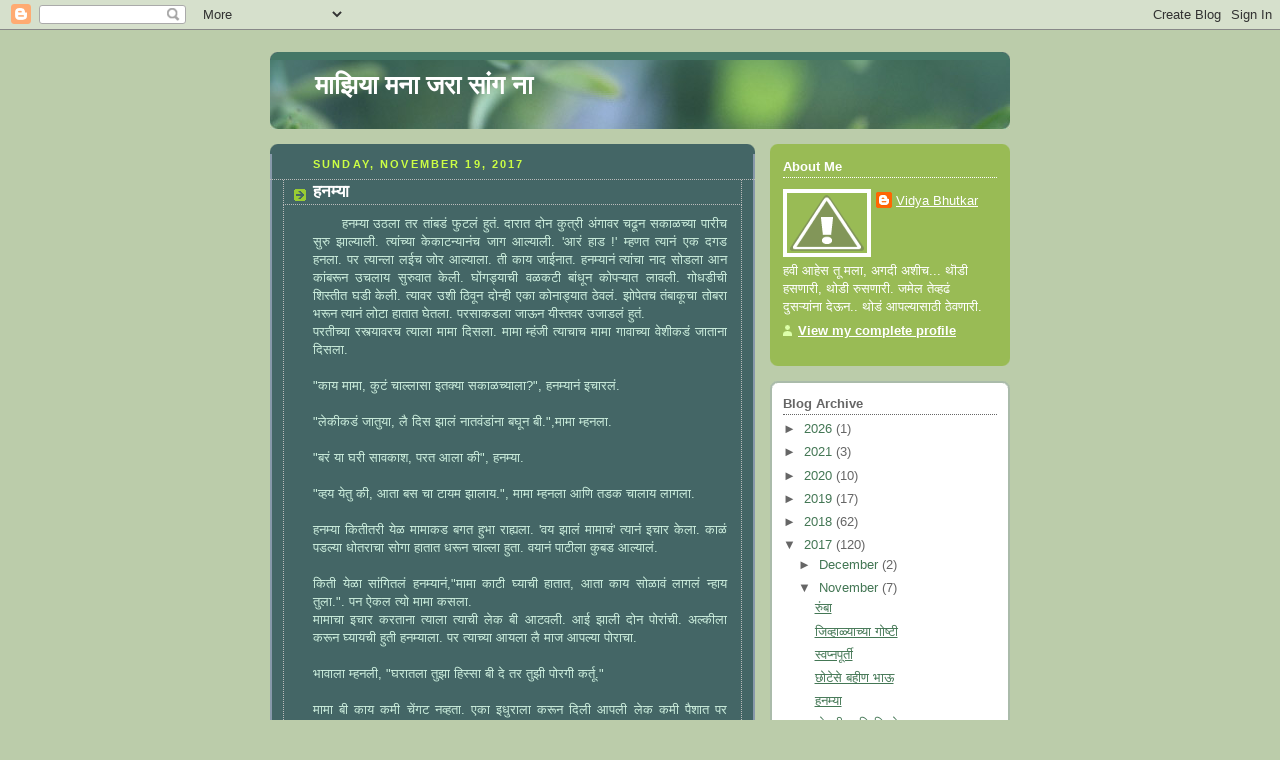

--- FILE ---
content_type: text/html; charset=UTF-8
request_url: https://vidyabhutkar.blogspot.com/2017/11/blog-post_19.html
body_size: 15602
content:
<!DOCTYPE html>
<html dir='ltr'>
<head>
<link href='https://www.blogger.com/static/v1/widgets/2944754296-widget_css_bundle.css' rel='stylesheet' type='text/css'/>
<meta content='text/html; charset=UTF-8' http-equiv='Content-Type'/>
<meta content='blogger' name='generator'/>
<link href='https://vidyabhutkar.blogspot.com/favicon.ico' rel='icon' type='image/x-icon'/>
<link href='http://vidyabhutkar.blogspot.com/2017/11/blog-post_19.html' rel='canonical'/>
<link rel="alternate" type="application/atom+xml" title="म&#2366;झ&#2367;य&#2366; मन&#2366; जर&#2366; स&#2366;&#2306;ग न&#2366; - Atom" href="https://vidyabhutkar.blogspot.com/feeds/posts/default" />
<link rel="alternate" type="application/rss+xml" title="म&#2366;झ&#2367;य&#2366; मन&#2366; जर&#2366; स&#2366;&#2306;ग न&#2366; - RSS" href="https://vidyabhutkar.blogspot.com/feeds/posts/default?alt=rss" />
<link rel="service.post" type="application/atom+xml" title="म&#2366;झ&#2367;य&#2366; मन&#2366; जर&#2366; स&#2366;&#2306;ग न&#2366; - Atom" href="https://www.blogger.com/feeds/34763676/posts/default" />

<link rel="alternate" type="application/atom+xml" title="म&#2366;झ&#2367;य&#2366; मन&#2366; जर&#2366; स&#2366;&#2306;ग न&#2366; - Atom" href="https://vidyabhutkar.blogspot.com/feeds/5416140073330680185/comments/default" />
<!--Can't find substitution for tag [blog.ieCssRetrofitLinks]-->
<meta content='http://vidyabhutkar.blogspot.com/2017/11/blog-post_19.html' property='og:url'/>
<meta content='हनम्या' property='og:title'/>
<meta content='        हनम्या उठला तर तांबडं फुटलं हुतं. दारात दोन कुत्री अंगावर चढून सकाळच्या पारीच सुरु झाल्याली. त्यांच्या केकाटन्यानंच जाग आल्याली. &#39;आर...' property='og:description'/>
<title>म&#2366;झ&#2367;य&#2366; मन&#2366; जर&#2366; स&#2366;&#2306;ग न&#2366;: हनम&#2381;य&#2366;</title>
<style id='page-skin-1' type='text/css'><!--
/*
-----------------------------------------------
Blogger Template Style
Name:     Rounders 4
Date:     27 Feb 2004
Updated by: Blogger Team
----------------------------------------------- */
body {
background:#bca;
margin:0;
text-align:center;
line-height: 1.5em;
font: x-small Trebuchet MS, Verdana, Arial, Sans-serif;
color:#cceedd;
font-size/* */:/**/small;
font-size: /**/small;
}
/* Page Structure
----------------------------------------------- */
/* The images which help create rounded corners depend on the
following widths and measurements. If you want to change
these measurements, the images will also need to change.
*/
#outer-wrapper {
width:740px;
margin:0 auto;
text-align:left;
font: normal normal 100% 'Trebuchet MS',Verdana,Arial,Sans-serif;
}
#main-wrap1 {
width:485px;
float:left;
background:#446666 url("https://resources.blogblog.com/blogblog/data/rounders4/corners_main_bot.gif") no-repeat left bottom;
margin:15px 0 0;
padding:0 0 10px;
color:#cceedd;
font-size:97%;
line-height:1.5em;
word-wrap: break-word; /* fix for long text breaking sidebar float in IE */
overflow: hidden;     /* fix for long non-text content breaking IE sidebar float */
}
#main-wrap2 {
float:left;
width:100%;
background:url("https://resources.blogblog.com/blogblog/data/rounders4/corners_main_top.gif") no-repeat left top;
padding:10px 0 0;
}
#main {
background:url("https://resources.blogblog.com/blogblog/data/rounders4/rails_main.gif") repeat-y left;
padding:0;
width:485px;
}
#sidebar-wrap {
width:240px;
float:right;
margin:15px 0 0;
font-size:97%;
line-height:1.5em;
word-wrap: break-word; /* fix for long text breaking sidebar float in IE */
overflow: hidden;     /* fix for long non-text content breaking IE sidebar float */
}
.main .widget {
margin-top: 0;
margin-right: 13px;
margin-bottom: 4px;
margin-left: 13px;
}
.main .Blog {
margin: 0;
}
/* Links
----------------------------------------------- */
a:link {
color: #ffffff;
}
a:visited {
color: #ffffff;
}
a:hover {
color: #ffffff;
}
a img {
border-width:0;
}
/* Blog Header
----------------------------------------------- */
#header-wrapper {
background: #476 url("https://resources.blogblog.com/blogblog/data/rounders4/corners_cap_top.gif") no-repeat left top;
margin-top:22px;
margin-right:0;
margin-bottom:0;
margin-left:0;
padding-top:8px;
padding-right:0;
padding-bottom:0;
padding-left:0;
color:#ffffff;
}
#header {
background:url("https://resources.blogblog.com/blogblog/data/rounders4/bg_hdr_bot.jpg") no-repeat left bottom;
padding:0 15px 8px;
}
#header h1 {
margin:0;
padding:10px 30px 5px;
line-height:1.2em;
font: normal bold 200% 'Trebuchet MS',Verdana,Arial,Sans-serif;
}
#header a,
#header a:visited {
text-decoration:none;
color: #ffffff;
}
#header .description {
margin:0;
padding:5px 30px 10px;
line-height:1.5em;
font: normal normal 100% 'Trebuchet MS',Verdana,Arial,Sans-serif;
}
/* Posts
----------------------------------------------- */
h2.date-header {
margin-top:0;
margin-right:28px;
margin-bottom:0;
margin-left:43px;
font-size:85%;
line-height:2em;
text-transform:uppercase;
letter-spacing:.2em;
color:#ccff44;
}
.post {
margin:.3em 0 25px;
padding:0 13px;
border:1px dotted #bbbbbb;
border-width:1px 0;
}
.post h3 {
margin:0;
line-height:1.5em;
background:url("https://resources.blogblog.com/blogblog/data/rounders4/icon_arrow.gif") no-repeat 10px .5em;
display:block;
border:1px dotted #bbbbbb;
border-width:0 1px 1px;
padding-top:2px;
padding-right:14px;
padding-bottom:2px;
padding-left:29px;
color: #ffffff;
font: normal bold 135% 'Trebuchet MS',Verdana,Arial,Sans-serif;
}
.post h3 a, .post h3 a:visited {
text-decoration:none;
color: #ffffff;
}
.post h3 a:hover {
background-color: #bbbbbb;
color: #ffffff;
}
.post-body {
border:1px dotted #bbbbbb;
border-width:0 1px 1px;
border-bottom-color:#446666;
padding-top:10px;
padding-right:14px;
padding-bottom:1px;
padding-left:29px;
}
html>body .post-body {
border-bottom-width:0;
}
.post-body {
margin:0 0 .75em;
}
.post-body blockquote {
line-height:1.3em;
}
.post-footer {
background: #577;
margin:0;
padding-top:2px;
padding-right:14px;
padding-bottom:2px;
padding-left:29px;
border:1px dotted #bbbbbb;
border-width:1px;
font-size:100%;
line-height:1.5em;
color: #acb;
}
/*
The first line of the post footer might only have floated text, so we need to give it a height.
The height comes from the post-footer line-height
*/
.post-footer-line-1 {
min-height:1.5em;
_height:1.5em;
}
.post-footer p {
margin: 0;
}
html>body .post-footer {
border-bottom-color:transparent;
}
.uncustomized-post-template .post-footer {
text-align: right;
}
.uncustomized-post-template .post-author,
.uncustomized-post-template .post-timestamp {
display: block;
float: left;
text-align:left;
margin-right: 4px;
}
.post-footer a {
color: #fff;
}
.post-footer a:hover {
color: #eee;
}
a.comment-link {
/* IE5.0/Win doesn't apply padding to inline elements,
so we hide these two declarations from it */
background/* */:/**/url("https://resources.blogblog.com/blogblog/data/rounders4/icon_comment_left.gif") no-repeat left 45%;
padding-left:14px;
}
html>body a.comment-link {
/* Respecified, for IE5/Mac's benefit */
background:url("https://resources.blogblog.com/blogblog/data/rounders4/icon_comment_left.gif") no-repeat left 45%;
padding-left:14px;
}
.post img, table.tr-caption-container {
margin-top:0;
margin-right:0;
margin-bottom:5px;
margin-left:0;
padding:4px;
border:1px solid #bbbbbb;
}
.tr-caption-container img {
border: none;
margin: 0;
padding: 0;
}
blockquote {
margin:.75em 0;
border:1px dotted #bbbbbb;
border-width:1px 0;
padding:5px 15px;
color: #ccff44;
}
.post blockquote p {
margin:.5em 0;
}
#blog-pager-newer-link {
float: left;
margin-left: 13px;
}
#blog-pager-older-link {
float: right;
margin-right: 13px;
}
#blog-pager {
text-align: center;
}
.feed-links {
clear: both;
line-height: 2.5em;
margin-left: 13px;
}
/* Comments
----------------------------------------------- */
#comments {
margin:-25px 13px 0;
border:1px dotted #bbbbbb;
border-width:0 1px 1px;
padding-top:20px;
padding-right:0;
padding-bottom:15px;
padding-left:0;
}
#comments h4 {
margin:0 0 10px;
padding-top:0;
padding-right:14px;
padding-bottom:2px;
padding-left:29px;
border-bottom:1px dotted #bbbbbb;
font-size:120%;
line-height:1.4em;
color:#ffffff;
}
#comments-block {
margin-top:0;
margin-right:15px;
margin-bottom:0;
margin-left:9px;
}
.comment-author {
background:url("https://resources.blogblog.com/blogblog/data/rounders4/icon_comment_left.gif") no-repeat 2px .3em;
margin:.5em 0;
padding-top:0;
padding-right:0;
padding-bottom:0;
padding-left:20px;
font-weight:bold;
}
.comment-body {
margin:0 0 1.25em;
padding-top:0;
padding-right:0;
padding-bottom:0;
padding-left:20px;
}
.comment-body p {
margin:0 0 .5em;
}
.comment-footer {
margin:0 0 .5em;
padding-top:0;
padding-right:0;
padding-bottom:.75em;
padding-left:20px;
}
.comment-footer a:link {
color: #ced;
}
.deleted-comment {
font-style:italic;
color:gray;
}
.comment-form {
padding-left:20px;
padding-right:5px;
}
#comments .comment-form h4 {
padding-left:0px;
}
/* Profile
----------------------------------------------- */
.profile-img {
float: left;
margin-top: 5px;
margin-right: 5px;
margin-bottom: 5px;
margin-left: 0;
border: 4px solid #ffffff;
}
.profile-datablock {
margin-top: 0;
margin-right: 15px;
margin-bottom: .5em;
margin-left: 0;
padding-top: 8px;
}
.profile-link {
background:url("https://resources.blogblog.com/blogblog/data/rounders4/icon_profile_left.gif") no-repeat left .1em;
padding-left:15px;
font-weight:bold;
}
.profile-textblock {
clear: both;
margin: 0;
}
.sidebar .clear, .main .widget .clear {
clear: both;
}
#sidebartop-wrap {
background:#99bb55 url("https://resources.blogblog.com/blogblog/data/rounders4/corners_prof_bot.gif") no-repeat left bottom;
margin:0px 0px 15px;
padding:0px 0px 10px;
color:#ffffff;
}
#sidebartop-wrap2 {
background:url("https://resources.blogblog.com/blogblog/data/rounders4/corners_prof_top.gif") no-repeat left top;
padding: 10px 0 0;
margin:0;
border-width:0;
}
#sidebartop h2 {
line-height:1.5em;
color:#ffffff;
border-bottom: 1px dotted #ffffff;
font: normal bold 100% 'Trebuchet MS',Verdana,Arial,Sans-serif;
margin-bottom: 0.5em;
}
#sidebartop a {
color: #ffffff;
}
#sidebartop a:hover {
color: #eeeeee;
}
#sidebartop a:visited {
color: #eeeeee;
}
/* Sidebar Boxes
----------------------------------------------- */
.sidebar .widget {
margin:.5em 13px 1.25em;
padding:0 0px;
}
.widget-content {
margin-top: 0.5em;
}
#sidebarbottom-wrap1 {
background: #ffffff url("https://resources.blogblog.com/blogblog/data/rounders4/corners_side_top.gif") no-repeat left top;
margin:0 0 15px;
padding:10px 0 0;
color: #666666;
}
#sidebarbottom-wrap2 {
background:url("https://resources.blogblog.com/blogblog/data/rounders4/corners_side_bot.gif") no-repeat left bottom;
padding:0 0 8px;
}
#sidebar {
background:url("https://resources.blogblog.com/blogblog/data/rounders4/rails_side.gif") repeat-y;
}
#sidebar {
color: #666666;
}
#sidebar h2 {
color: #666666;
border-bottom: 1px dotted #666666;
margin-bottom: 0.5em;
}
#sidebar a {
color: #447755;
}
#sidebar a:hover,
#sidebar a:visited {
color: #779988;
}
.sidebar h2 {
margin:0;
padding:0 0 .2em;
line-height:1.5em;
font:normal bold 100% 'Trebuchet MS',Verdana,Arial,Sans-serif;
}
.sidebar ul {
list-style:none;
margin:0 0 1.25em;
padding:0;
}
.sidebar ul li {
background:url("https://resources.blogblog.com/blogblog/data/rounders4/icon_arrow_sm.gif") no-repeat 2px .25em;
margin:0;
padding-top:0;
padding-right:0;
padding-bottom:3px;
padding-left:16px;
margin-bottom:3px;
border-bottom:1px dotted #bbbbbb;
line-height:1.4em;
}
.sidebar p {
margin:0 0 .6em;
}
/* Footer
----------------------------------------------- */
#footer-wrap1 {
clear:both;
margin:0 0 10px;
padding:15px 0 0;
}
#footer-wrap2 {
background:#447766 url("https://resources.blogblog.com/blogblog/data/rounders4/corners_cap_top.gif") no-repeat left top;
color:#ffffff;
}
#footer {
background:url("https://resources.blogblog.com/blogblog/data/rounders4/corners_cap_bot.gif") no-repeat left bottom;
padding:8px 15px;
}
#footer hr {display:none;}
#footer p {margin:0;}
#footer a {color:#ffffff;}
#footer .widget-content {
margin:0;
}
/** Page structure tweaks for layout editor wireframe */
body#layout #main-wrap1,
body#layout #sidebar-wrap,
body#layout #header-wrapper {
margin-top: 0;
}
body#layout #header, body#layout #header-wrapper,
body#layout #outer-wrapper {
margin-left:0,
margin-right: 0;
padding: 0;
}
body#layout #outer-wrapper {
width: 730px;
}
body#layout #footer-wrap1 {
padding-top: 0;
}

--></style>
<link href='https://www.blogger.com/dyn-css/authorization.css?targetBlogID=34763676&amp;zx=583a00ba-84ce-411c-b397-66565b4c9499' media='none' onload='if(media!=&#39;all&#39;)media=&#39;all&#39;' rel='stylesheet'/><noscript><link href='https://www.blogger.com/dyn-css/authorization.css?targetBlogID=34763676&amp;zx=583a00ba-84ce-411c-b397-66565b4c9499' rel='stylesheet'/></noscript>
<meta name='google-adsense-platform-account' content='ca-host-pub-1556223355139109'/>
<meta name='google-adsense-platform-domain' content='blogspot.com'/>

</head>
<body>
<div class='navbar section' id='navbar'><div class='widget Navbar' data-version='1' id='Navbar1'><script type="text/javascript">
    function setAttributeOnload(object, attribute, val) {
      if(window.addEventListener) {
        window.addEventListener('load',
          function(){ object[attribute] = val; }, false);
      } else {
        window.attachEvent('onload', function(){ object[attribute] = val; });
      }
    }
  </script>
<div id="navbar-iframe-container"></div>
<script type="text/javascript" src="https://apis.google.com/js/platform.js"></script>
<script type="text/javascript">
      gapi.load("gapi.iframes:gapi.iframes.style.bubble", function() {
        if (gapi.iframes && gapi.iframes.getContext) {
          gapi.iframes.getContext().openChild({
              url: 'https://www.blogger.com/navbar/34763676?po\x3d5416140073330680185\x26origin\x3dhttps://vidyabhutkar.blogspot.com',
              where: document.getElementById("navbar-iframe-container"),
              id: "navbar-iframe"
          });
        }
      });
    </script><script type="text/javascript">
(function() {
var script = document.createElement('script');
script.type = 'text/javascript';
script.src = '//pagead2.googlesyndication.com/pagead/js/google_top_exp.js';
var head = document.getElementsByTagName('head')[0];
if (head) {
head.appendChild(script);
}})();
</script>
</div></div>
<div id='outer-wrapper'>
<div id='header-wrapper'>
<div class='header section' id='header'><div class='widget Header' data-version='1' id='Header1'>
<div id='header-inner'>
<div class='titlewrapper'>
<h1 class='title'>
<a href='https://vidyabhutkar.blogspot.com/'>
म&#2366;झ&#2367;य&#2366; मन&#2366; जर&#2366; स&#2366;&#2306;ग न&#2366;
</a>
</h1>
</div>
<div class='descriptionwrapper'>
<p class='description'><span>
</span></p>
</div>
</div>
</div></div>
</div>
<div id='crosscol-wrapper' style='text-align:center'>
<div class='crosscol no-items section' id='crosscol'></div>
</div>
<div id='main-wrap1'><div id='main-wrap2'>
<div class='main section' id='main'><div class='widget Blog' data-version='1' id='Blog1'>
<div class='blog-posts hfeed'>

          <div class="date-outer">
        
<h2 class='date-header'><span>Sunday, November 19, 2017</span></h2>

          <div class="date-posts">
        
<div class='post-outer'>
<div class='post hentry uncustomized-post-template' itemprop='blogPost' itemscope='itemscope' itemtype='http://schema.org/BlogPosting'>
<meta content='34763676' itemprop='blogId'/>
<meta content='5416140073330680185' itemprop='postId'/>
<a name='5416140073330680185'></a>
<h3 class='post-title entry-title' itemprop='name'>
हनम&#2381;य&#2366;
</h3>
<div class='post-header'>
<div class='post-header-line-1'></div>
</div>
<div class='post-body entry-content' id='post-body-5416140073330680185' itemprop='description articleBody'>
<div dir="ltr" style="text-align: left;" trbidi="on">
<div style="text-align: justify;">
&nbsp; &nbsp; &nbsp; हनम&#2381;य&#2366; उठल&#2366; तर त&#2366;&#2306;बड&#2306; फ&#2369;टल&#2306; ह&#2369;त&#2306;. द&#2366;र&#2366;त द&#2379;न क&#2369;त&#2381;र&#2368; अ&#2306;ग&#2366;वर चढ&#2370;न सक&#2366;ळच&#2381;य&#2366; प&#2366;र&#2368;च स&#2369;र&#2369; झ&#2366;ल&#2381;य&#2366;ल&#2368;. त&#2381;य&#2366;&#2306;च&#2381;य&#2366; क&#2375;क&#2366;टन&#2381;य&#2366;न&#2306;च ज&#2366;ग आल&#2381;य&#2366;ल&#2368;. 'आर&#2306; ह&#2366;ड !' म&#2381;हणत त&#2381;य&#2366;न&#2306; एक दगड हनल&#2366;. पर त&#2381;य&#2366;न&#2381;ल&#2366; लईच ज&#2379;र आल&#2381;य&#2366;ल&#2366;. त&#2368; क&#2366;य ज&#2366;ईन&#2366;त. हनम&#2381;य&#2366;न&#2306; त&#2381;य&#2366;&#2306;च&#2366; न&#2366;द स&#2379;डल&#2366; आन क&#2366;&#2306;बर&#2370;न उचल&#2366;य स&#2369;र&#2369;व&#2366;त क&#2375;ल&#2368;. घ&#2379;&#2306;गड&#2381;य&#2366;च&#2368; वळकट&#2368; ब&#2366;&#2306;ध&#2370;न क&#2379;पऱ&#2381;य&#2366;त ल&#2366;वल&#2368;. ग&#2379;धड&#2368;च&#2368; श&#2367;स&#2381;त&#2368;त घड&#2368; क&#2375;ल&#2368;. त&#2381;य&#2366;वर उश&#2368; ठ&#2367;व&#2370;न द&#2379;न&#2381;ह&#2368; एक&#2366; क&#2379;न&#2366;ड&#2381;य&#2366;त ठ&#2375;वल&#2306;. झ&#2379;प&#2375;तच त&#2306;ब&#2366;क&#2370;च&#2366; त&#2379;बर&#2366; भर&#2370;न त&#2381;य&#2366;न&#2306; ल&#2379;ट&#2366; ह&#2366;त&#2366;त घ&#2375;तल&#2366;. परस&#2366;कडल&#2366; ज&#2366;ऊन य&#2368;स&#2381;तवर उज&#2366;डल&#2306; ह&#2369;त&#2306;.&nbsp;</div>
<div style="text-align: justify;">
परत&#2368;च&#2381;य&#2366; रस&#2381;त&#2381;य&#2366;वरच त&#2381;य&#2366;ल&#2366; म&#2366;म&#2366; द&#2367;सल&#2366;. म&#2366;म&#2366; म&#2381;ह&#2306;ज&#2368; त&#2381;य&#2366;च&#2366;च म&#2366;म&#2366; ग&#2366;व&#2366;च&#2381;य&#2366; व&#2375;श&#2368;कड&#2306; ज&#2366;त&#2366;न&#2366; द&#2367;सल&#2366;.</div>
<div style="text-align: justify;">
<br /></div>
<div style="text-align: justify;">
"क&#2366;य म&#2366;म&#2366;, क&#2369;ट&#2306; च&#2366;ल&#2381;ल&#2366;स&#2366; इतक&#2381;य&#2366; सक&#2366;ळच&#2381;य&#2366;ल&#2366;?", हनम&#2381;य&#2366;न&#2306; इच&#2366;रल&#2306;.</div>
<div style="text-align: justify;">
<br /></div>
<div style="text-align: justify;">
"ल&#2375;क&#2368;कड&#2306; ज&#2366;त&#2369;य&#2366;, ल&#2376; द&#2367;स झ&#2366;ल&#2306; न&#2366;तव&#2306;ड&#2366;&#2306;न&#2366; बघ&#2370;न ब&#2368;.",म&#2366;म&#2366; म&#2381;हनल&#2366;.</div>
<div style="text-align: justify;">
<br /></div>
<div style="text-align: justify;">
"बर&#2306; य&#2366; घर&#2368; स&#2366;वक&#2366;श, परत आल&#2366; क&#2368;", हनम&#2381;य&#2366;.</div>
<div style="text-align: justify;">
<br /></div>
<div style="text-align: justify;">
"व&#2381;हय य&#2375;त&#2369; क&#2368;, आत&#2366; बस च&#2366; ट&#2366;यम झ&#2366;ल&#2366;य.", म&#2366;म&#2366; म&#2381;हनल&#2366; आण&#2367; तडक च&#2366;ल&#2366;य ल&#2366;गल&#2366;.</div>
<div style="text-align: justify;">
<br /></div>
<div style="text-align: justify;">
हनम&#2381;य&#2366; क&#2367;त&#2368;तर&#2368; य&#2375;ळ म&#2366;म&#2366;कड बगत ह&#2369;भ&#2366; र&#2366;ह&#2381;यल&#2366;. 'वय झ&#2366;ल&#2306; म&#2366;म&#2366;च&#2306;' त&#2381;य&#2366;न&#2306; इच&#2366;र क&#2375;ल&#2366;. क&#2366;ळ&#2306; पडल&#2381;य&#2366; ध&#2379;तर&#2366;च&#2366; स&#2379;ग&#2366; ह&#2366;त&#2366;त धर&#2370;न च&#2366;ल&#2381;ल&#2366; ह&#2369;त&#2366;. वय&#2366;न&#2306; प&#2366;ट&#2368;ल&#2366; क&#2369;बड आल&#2381;य&#2366;ल&#2306;.&nbsp;</div>
<div style="text-align: justify;">
<br /></div>
<div style="text-align: justify;">
क&#2367;त&#2368; य&#2375;ळ&#2366; स&#2366;&#2306;ग&#2367;तल&#2306; हनम&#2381;य&#2366;न&#2306;,"म&#2366;म&#2366; क&#2366;ट&#2368; घ&#2381;य&#2366;च&#2368; ह&#2366;त&#2366;त, आत&#2366; क&#2366;य स&#2379;ळ&#2366;व&#2306; ल&#2366;गल&#2306; न&#2381;ह&#2366;य त&#2369;ल&#2366;.". पन ऐकल त&#2381;य&#2379; म&#2366;म&#2366; कसल&#2366;.</div>
<div style="text-align: justify;">
म&#2366;म&#2366;च&#2366; इच&#2366;र करत&#2366;न&#2366; त&#2381;य&#2366;ल&#2366; त&#2381;य&#2366;च&#2368; ल&#2375;क ब&#2368; आटवल&#2368;. आई झ&#2366;ल&#2368; द&#2379;न प&#2379;र&#2366;&#2306;च&#2368;. अल&#2381;क&#2368;ल&#2366; कर&#2370;न घ&#2381;य&#2366;यच&#2368; ह&#2369;त&#2368; हनम&#2381;य&#2366;ल&#2366;. पर त&#2381;य&#2366;च&#2381;य&#2366; आयल&#2366; ल&#2376; म&#2366;ज आपल&#2381;य&#2366; प&#2379;र&#2366;च&#2366;.</div>
<div style="text-align: justify;">
<br /></div>
<div style="text-align: justify;">
भ&#2366;व&#2366;ल&#2366; म&#2381;हनल&#2368;, "घर&#2366;तल&#2366; त&#2369;झ&#2366; ह&#2367;स&#2381;स&#2366; ब&#2368; द&#2375; तर त&#2369;झ&#2368; प&#2379;रग&#2368; कर&#2381;त&#2370;."</div>
<div style="text-align: justify;">
<br /></div>
<div style="text-align: justify;">
म&#2366;म&#2366; ब&#2368; क&#2366;य कम&#2368; च&#2375;&#2306;गट नव&#2381;हत&#2366;. एक&#2366; इध&#2369;र&#2366;ल&#2366; कर&#2370;न द&#2367;ल&#2368; आपल&#2368; ल&#2375;क कम&#2368; प&#2376;श&#2366;त पर 'भन&#2368;ल&#2366; ह&#2367;स&#2381;स&#2366; द&#2375;न&#2366;र न&#2381;ह&#2366;य' म&#2381;हनल&#2366;.</div>
<div style="text-align: justify;">
&nbsp; &nbsp; &nbsp; &nbsp; &nbsp;</div>
<div style="text-align: justify;">
&nbsp; &nbsp; &nbsp; &nbsp;म&#2366;गन&#2306; ह&#2367;र&#2379; ह&#2379;&#2306;ड&#2366;च&#2366; म&#2379;ट&#2366; ह&#2377;र&#2381;न पडल&#2366; आन हनम&#2381;य&#2366; ज&#2366;ग&#2381;य&#2366;व आल&#2366;. घर&#2366;प&#2366;श&#2368; आल&#2366; तर न&#2367;स&#2381;त&#2366; पस&#2366;र&#2366; पडल&#2381;य&#2366;ल&#2366;. त&#2381;य&#2366;न&#2306; खर&#2366;ट&#2366; घ&#2367;ऊन द&#2366;र&#2366;सम&#2370;रच&#2366; कचर&#2366; ल&#2379;टल&#2366;. क&#2366;लच&#2368; भ&#2366;&#2306;ड&#2368; ब&#2368; तश&#2368;च भ&#2366;ईर पडल&#2381;य&#2366;ल&#2368;. त&#2368; इसळ&#2370;न घ&#2375;तल&#2368; घम&#2375;ल&#2381;य&#2366;तल&#2381;य&#2366; प&#2366;न&#2381;य&#2366;न&#2306;&nbsp;आण&#2367; भ&#2366;&#2306;ड&#2381;य&#2366;&#2306;च&#2368; ट&#2379;पल&#2368; घ&#2367;ऊन त&#2379; घर&#2366;त श&#2367;रल&#2366;. ख&#2379;ल&#2368;च&#2381;य&#2366; म&#2379;ज&#2370;न द&#2379;न ख&#2367;डक&#2381;य&#2366; त&#2381;य&#2366;न&#2306; उगडल&#2381;य&#2366;.&nbsp; ड&#2367;चक&#2368;भर प&#2366;न&#2368; गरम कर&#2370;न घ&#2375;तल&#2306;, ब&#2366;दल&#2368;त घ&#2366;ल&#2370;न म&#2379;र&#2368;त अ&#2306;ग&#2366;वर प&#2366;न&#2368; वत&#2370;न घ&#2375;तल&#2306;. म&#2366;य पडल&#2375;ल&#2368;च ह&#2369;त&#2368;. म&#2381;ह&#2366;त&#2366;र&#2368;ल&#2366;&nbsp;उज&#2375;ड&#2366;न&#2306; त&#2367;ल&#2366; ज&#2366;ग आल&#2368;.&nbsp;</div>
<div style="text-align: justify;">
<br /></div>
<div style="text-align: justify;">
"च&#2381;य&#2366; कर&#2381;त&#2369;स क&#2366; जर&#2366;?" त&#2367;न&#2306; झ&#2379;प&#2375;त&#2306;च इच&#2366;रल&#2306;.</div>
<div style="text-align: justify;">
<br /></div>
<div style="text-align: justify;">
"ठ&#2367;वत&#2370; क&#2368;, त&#2370; उठ तर&#2368;. द&#2370;ध घ&#2367;ऊन य&#2375;त&#2379;.&nbsp;", हनम&#2381;य&#2366; म&#2381;हनल&#2366;. क&#2366;लच&#2366; ध&#2369;तल&#2375;ल&#2366; प&#2366;यजम&#2366; स&#2369;कल&#2366;च नव&#2381;हत&#2366;. त&#2381;य&#2366;न&#2306; ह&#2366;प प&#2373;न&#2381;ट घ&#2366;तल&#2368;.&nbsp;</div>
<div style="text-align: justify;">
<br /></div>
<div style="text-align: justify;">
म&#2381;ह&#2366;त&#2366;र&#2368;न&#2306; ज&#2368;व ख&#2366;ऊन ह&#2366;त ख&#2366;ल&#2368; ट&#2375;कल&#2366; आन धडपडत उठल&#2368;. त&#2367;च&#2381;य&#2366; प&#2366;तळ&#2366;च&#2366; स&#2379;ग&#2366; न&#2367;ग&#2366;ल&#2375;ल&#2366;. कस&#2366;बस&#2366; त&#2379; धरत त&#2367;न&#2306; म&#2379;र&#2368; ग&#2366;टल&#2368;. म&#2381;ह&#2366;त&#2366;र&#2368;ल&#2366; च&#2366;लवत नव&#2381;हत&#2306; मग तश&#2368;च बस&#2370;न र&#2366;ह&#2381;यल&#2368; हनम&#2381;य&#2366;ल&#2366; ह&#2366;क म&#2366;रत. हनम&#2381;य&#2366;न&#2306; घर&#2368; य&#2367;ऊन म&#2381;ह&#2366;त&#2366;र&#2368;ल&#2366; बग&#2367;तल&#2306; तस&#2366; घ&#2366;बरल&#2366;च.</div>
<div style="text-align: justify;">
<br /></div>
<div style="text-align: justify;">
"क&#2366;य झ&#2366;ल&#2306; ग&#2306;. ", त&#2381;य&#2366;न&#2306; इच&#2366;रल&#2306;.</div>
<div style="text-align: justify;">
<br /></div>
<div style="text-align: justify;">
"क&#2366;य ह&#2369;न&#2366;र? त&#2381;य&#2379; ब&#2379;लवत न&#2381;ह&#2366;य त&#2306;वर बस&#2366;यच&#2306; ह&#2367;त&#2306;च. ", म&#2381;ह&#2366;त&#2366;र&#2368;ल&#2366; ज&#2368;व नक&#2369;स&#2366; झ&#2366;ल&#2375;ल&#2366;.</div>
<div style="text-align: justify;">
<br /></div>
<div style="text-align: justify;">
त&#2367;ल&#2366; ह&#2366;त&#2366;ल&#2366; धर&#2370;न आनल&#2366; अन त&#2367;च&#2381;य&#2366; ह&#2366;तर&#2369;ण&#2366;त ठ&#2375;वत, 'गप पड' म&#2381;हनल&#2366;.</div>
<div style="text-align: justify;">
<br /></div>
<div style="text-align: justify;">
&nbsp; &nbsp; &nbsp; &nbsp;ध&#2369;तल&#2375;ल&#2381;य&#2366; भ&#2366;&#2306;ड&#2381;य&#2366;तन&#2306; त&#2381;य&#2366;न&#2306; च&#2381;य&#2366;च&#2306; भ&#2366;&#2306;ड&#2306; क&#2366;डल&#2306;. त&#2381;य&#2366;च&#2366; ब&#2369;ड&#2366;श&#2368; र&#2366;ह&#2381;यल&#2375;ल&#2366; स&#2366;बन बग&#2370;न प&#2369;न&#2381;ह&#2366; ध&#2369;तल&#2306;. त&#2381;य&#2366; भ&#2366;&#2306;डय&#2366;वरच&#2366; क&#2366;ळ&#2366; थर बग&#2370;न त&#2381;य&#2366;ल&#2366; ल&#2376; व&#2376;त&#2366;ग य&#2366;यच&#2366; पर क&#2367;त&#2368; ब&#2368; घ&#2366;सल&#2306; तर&#2368; क&#2366;य न&#2367;गत नव&#2381;हत&#2366;. त&#2381;य&#2366;न&#2306;&nbsp;स&#2381;ट&#2379; प&#2375;ट&#2367;वल&#2366;. च&#2381;य&#2366; ठ&#2367;व&#2370;न&nbsp; त&#2381;य&#2366;न&#2306; भ&#2366;ज&#2368;च&#2368; न&#2367;वड&#2366;य घ&#2375;तल&#2368;. ट&#2379;पल&#2368;तल&#2366; लस&#2370;न स&#2379;ल&#2370;न ट&#2375;चल&#2366;, म&#2367;रच&#2381;य&#2366; त&#2379;डल&#2381;य&#2366;, म&#2381;ह&#2366;त&#2366;र&#2368;ल&#2366; च&#2381;य&#2366; द&#2367;ऊन&nbsp;कस&#2306;तर&#2368; भ&#2366;ज&#2368;च&#2306; क&#2366;म पन उरकल&#2306;. प&#2366;वस&#2366;न&#2306; व&#2376;त&#2366;ग आनल&#2375;ल&#2366; हनम&#2381;य&#2366;ल&#2366;. ल&#2380;कर उरक&#2370;न म&#2375;&#2306;ढर&#2306; घ&#2367;ऊन श&#2375;त&#2366;त ज&#2366;यच&#2306; ह&#2369;त&#2306; त&#2381;य&#2366;ल&#2366;. त&#2381;य&#2366;न&#2306; च&#2366;र भ&#2366;कर&#2368; थ&#2366;पल&#2381;य&#2366;. म&#2381;ह&#2366;त&#2366;र&#2368;च&#2306; त&#2366;ट त&#2367;च&#2381;य&#2366; श&#2375;ज&#2366;र&#2368; ठ&#2367;वल&#2306;, प&#2366;न&#2381;य&#2366;च&#2366; त&#2366;&#2306;ब&#2381;य&#2366; ब&#2368; ठ&#2367;वल&#2366;. एक&#2366; क&#2366;गद&#2366;त आपल&#2381;य&#2366; भ&#2366;कर&#2368; भ&#2366;ज&#2368; घ&#2366;ल&#2370;न ग&#2369;&#2306;ड&#2366;ळ&#2370;न घ&#2375;तल&#2381;य&#2366;. ड&#2379;क&#2381;य&#2366;वर ग&#2379;नप&#2366;ट ट&#2366;कल&#2306; आन न&#2367;घ&#2366;ल&#2366;.&nbsp;</div>
<div style="text-align: justify;">
<br /></div>
<div style="text-align: justify;">
"य&#2375;त&#2379; ग&#2306; म&#2381;ह&#2366;त&#2366;र&#2375;" म&#2381;हनत त&#2381;य&#2366;न&#2306; प&#2366;यत&#2366;न चढवल&#2368;.</div>
<div style="text-align: justify;">
&nbsp; &nbsp; &nbsp; भ&#2366;य&#2368;र य&#2375;त&#2366;च श&#2375;ज&#2366;रच&#2381;य&#2366; ग&#2366;ड&#2368;न&#2306; त&#2381;य&#2366;च&#2381;य&#2366; प&#2373;&#2306;ट&#2368;वर&nbsp;च&#2367;कल उड&#2367;वल&#2366;. हनम&#2381;य&#2366;न&nbsp;च&#2366;र श&#2367;व&#2381;य&#2366; ह&#2366;नल&#2381;य&#2366;. च&#2367;क&#2381;ल&#2366;च&#2366; ल&#2366;गल&#2375;ल&#2366; ड&#2366;ग बग&#2370;न त&#2381;य&#2366;च&#2366; स&#2306;त&#2366;प झ&#2366;ल&#2366;. परत घर&#2366;त ज&#2366;ऊन त&#2381;य&#2366;न&#2306; वल&#2381;ल&#2366; प&#2366;यजम&#2366; घ&#2366;तल&#2366;. त&#2381;य&#2366;ल&#2366; ल&#2376; र&#2366;ग त&#2381;य&#2366; प&#2366;यजम&#2381;य&#2366;च&#2381;य&#2366;. म&#2381;ह&#2366;त&#2366;ऱ&#2381;य&#2366;च&#2366;&nbsp;ह&#2369;त&#2366;&nbsp;न&#2366;. परत भ&#2366;ईर ज&#2366;ऊन म&#2381;हश&#2368;ल&#2366; स&#2379;डल&#2306;, म&#2375;&#2306;ढर&#2306; बर&#2369;बर घ&#2367;तल&#2368; आन ह&#2366;क&#2366;य ल&#2366;गल&#2366;. श&#2366;ळ&#2368;ल&#2366; च&#2366;ल&#2381;य&#2366;ल&#2368; प&#2379;र&#2306; ह&#2369;&#2306;दडत ह&#2369;त&#2368;. मध&#2368;च एक&#2366;न&#2306; म&#2381;हश&#2368;ल&#2366; ह&#2366;त ल&#2366;वल&#2366;, तस&#2366; हनम&#2381;य&#2366; च&#2367;डल&#2366;.</div>
<div style="text-align: justify;">
<br /></div>
<div style="text-align: justify;">
"आर&#2306; ज&#2366; क&#2368; म&#2369;क&#2366;ट&#2381;य&#2366;न&#2306;. ल&#2366;थ बसल&#2368; क&#2368; कळल मग.", हनम&#2381;य&#2366; वर&#2366;डल&#2366; तश&#2368; प&#2379;र&#2306; ख&#2367;दळत पळ&#2370;न ग&#2375;ल&#2368;.</div>
<div style="text-align: justify;">
<br /></div>
<div style="text-align: justify;">
रस&#2381;त&#2366; प&#2366;वस&#2366;न&#2306; वल&#2381;ल&#2366; झ&#2366;ल&#2381;य&#2375;ल&#2366;. बगल त&#2367;कड&#2306; च&#2367;क&#2369;ल न&#2367;स&#2381;त&#2366;. हनम&#2381;य&#2366;ल&#2366; प&#2366;ऊस नक&#2369;स&#2366; व&#2381;ह&#2366;यच&#2366;.&nbsp; च&#2367;कच&#2367;क, भरल&#2375;ल&#2368; क&#2366;पड&#2306; , ड&#2366;स, म&#2366;श&#2366;, सगळ&#2368;कड&#2306; घ&#2366;न न&#2367;स&#2381;त&#2368;. हनम&#2381;य&#2366;न&#2306;&nbsp;म&#2375;&#2306;ढर&#2306; श&#2375;त&#2366;कड&#2306; वळवल&#2368;. एकरभर ज&#2366;ग&#2366; त&#2381;य&#2366;च&#2368;. ब&#2366;प&#2366;न&#2306; त&#2375;व&#2381;ढ&#2306;च क&#2366;य त&#2375; म&#2366;ग&#2306; स&#2379;डल&#2375;ल&#2306;. म&#2375;&#2306;ढर&#2306; ब&#2366;&#2306;ध&#2366;वर स&#2379;ड&#2370;न&nbsp;कड&#2306;कड&#2306;न&#2306; श&#2375;त&#2366;त घ&#2369;सल&#2366;. च&#2367;कल&#2366;न&#2306; भरल&#2381;य&#2366;ल&#2306; प&#2366;यत&#2366;न ह&#2366;त&#2366;त घ&#2367;ऊन मऊ म&#2366;त&#2368;तन&#2306; क&#2379;पऱ&#2381;य&#2366;व आल&#2366;. प&#2366;ट&#2366;च&#2381;य&#2366; प&#2366;न&#2381;य&#2366;त प&#2366;यत&#2366;न स&#2366;फ क&#2375;ल&#2306;.&nbsp;ब&#2366;यक&#2366; भ&#2369;ईम&#2369;ग&#2366;तल&#2306; तण क&#2366;ढत बसल&#2381;य&#2366; ह&#2369;त&#2381;य&#2366;. त&#2381;य&#2366;न&#2306; नजर फ&#2367;रवल&#2368; आन त&#2367;थ&#2306;च दगड&#2366;व बस&#2381;त&#2366;न ट&#2367;कवल&#2306;.</div>
<div style="text-align: justify;">
<br /></div>
<div style="text-align: justify;">
"क&#2366;य म&#2381;हणत&#2375;&#2306;य म&#2366;वश&#2375;? ल&#2375;क&#2368;ल&#2366; न&#2366;य आनल&#2306; आज?&nbsp;",हनम&#2381;य&#2366;न&#2306; ब&#2366;ज&#2370;ल&#2366; नजर ट&#2366;कत इच&#2366;रल&#2306;.</div>
<div style="text-align: justify;">
<br /></div>
<div style="text-align: justify;">
"त&#2367;ल&#2366; घर&#2368;च ठ&#2367;व&#2370;न आल&#2379;य. क&#2306;बर द&#2369;खत&#2368;य&#2366; म&#2381;हन&#2306; त&#2367;च&#2368;. त&#2367;च&#2381;य&#2366;स&#2366;रक&#2381;य&#2366; तर&#2381;न&#2381;य&#2366;न&#2368; अस&#2306; म&#2381;हनल&#2381;य&#2366;व आम&#2381;ह&#2368; म&#2381;ह&#2366;त&#2366;ऱ&#2381;य&#2366;&#2306;न&#2368; क&#2369;ट&#2306; ज&#2366;यच&#2306;?", म&#2366;वश&#2368; दमल&#2368; ख&#2369;रप&#2306; च&#2366;लव&#2370;न.&nbsp;</div>
<div style="text-align: justify;">
<br /></div>
<div style="text-align: justify;">
हनम&#2381;य&#2366;ल&#2366; त&#2367;च&#2381;य&#2366; प&#2379;र&#2368;च&#2368; ग&#2379;र&#2368;, न&#2366;ज&#2370;क कम&#2381;बर आठवल&#2368;. ख&#2369;रप&#2381;य&#2366;न&#2306; गवत क&#2366;डत&#2366; क&#2366;डत&#2366; च&#2366;र व&#2375;ळ&#2366; त&#2368; पदर स&#2366;रक&#2366; कर&#2366;यच&#2368;. तर&#2368; प&#2379;ट, क&#2306;बर द&#2367;स&#2366;यच&#2368;च.</div>
<div style="text-align: justify;">
<br /></div>
<div style="text-align: justify;">
"सव&#2367;त&#2366;ब&#2366;ई ब&#2368; न&#2366;य क&#2366; आज?", हनम&#2381;य&#2366;.</div>
<div style="text-align: justify;">
<br /></div>
<div style="text-align: justify;">
"त&#2367;ल&#2366; ब&#2368; त&#2366;प आल&#2366;य म&#2381;हन&#2306;. कसल&#2306; ड&#2379;&#2306;बल&#2366;च&#2306; त&#2366;प? ह&#2367;च&#2306; क&#2366;य वय झ&#2366;ल&#2306; व&#2381;हय? त&#2369;मच&#2381;य&#2366;इतक&#2368; तर आसल क&#2368;? ", म&#2366;वश&#2368; म&#2381;हनल&#2368;.</div>
<div style="text-align: justify;">
<br /></div>
<div style="text-align: justify;">
"त&#2369;मच&#2306; क&#2367;त&#2368; झ&#2366;ल&#2306; म&#2381;हन&#2366;यच&#2306;?", म&#2366;वश&#2368;.</div>
<div style="text-align: justify;">
<br /></div>
<div style="text-align: justify;">
"झ&#2366;ल&#2306; क&#2368; च&#2366;ळ&#2368;सच&#2381;य&#2366; वर द&#2379;न-च&#2366;र झ&#2366;ल&#2368; असत&#2368;ल.",हनम&#2381;य&#2366;न&#2306; ह&#2367;स&#2366;ब क&#2375;ल&#2366;.</div>
<div style="text-align: justify;">
<br /></div>
<div style="text-align: justify;">
"ल&#2376; व&#2366;ईट झ&#2366;ल&#2306; ब&#2366;ईच&#2306;. पन&#2381;न&#2366;श&#2368;च&#2366; ब&#2368; नस&#2306;ल प&#2366;व&#2381;हन&#2366;? अस&#2366; ह&#2369;ब&#2381;य&#2366; ह&#2369;ब&#2381;य&#2366; गचकल&#2366;.",&nbsp; म&#2366;वश&#2368; इच&#2366;रच करत ह&#2369;त&#2368;. हनम&#2381;य&#2366;ल&#2366; कव&#2366;प&#2366;सन&#2306; व&#2366;टत ह&#2369;त&#2306; त&#2367;ल&#2366; इच&#2366;र&#2366;व&#2306; र&#2366;त&#2368;च&#2306; पन ह&#2367;म&#2381;मत झ&#2366;ल&#2368; न&#2366;ह&#2368;. त&#2381;य&#2366;त र&#2366;त&#2381;र&#2368;च&#2306; म&#2381;ह&#2366;त&#2366;र&#2368;ल&#2366; स&#2379;ड&#2370;न कस&#2306; ज&#2366;न&#2366;र?&nbsp;</div>
<div style="text-align: justify;">
<br /></div>
<div style="text-align: justify;">
"म&#2381;ह&#2366;त&#2366;र&#2368; क&#2366;य म&#2381;हनत&#2368;?", म&#2366;वश&#2368;न&#2306; इच&#2366;रल&#2306;.</div>
<div style="text-align: justify;">
<br /></div>
<div style="text-align: justify;">
"ह&#2366;य ज&#2367;त&#2381;त&#2368;, त&#2381;य&#2379; कध&#2368; ब&#2379;लवत&#2369;य य&#2366;च&#2368; व&#2366;ट बघत.", हनम&#2381;य&#2366;.</div>
<div style="text-align: justify;">
<br /></div>
<div style="text-align: justify;">
"व&#2381;हय, ल&#2376; वय झ&#2366;ल&#2306; त&#2367;च&#2306;. एक&#2306;द न&#2366;तव&#2306;ड बघ&#2366;व&#2306; अश&#2368; ल&#2376; इच&#2381;छ&#2366; म&#2381;ह&#2366;त&#2366;र&#2368;च&#2368;....", म&#2366;वश&#2368; म&#2381;हनल&#2368;.</div>
<div style="text-align: justify;">
<br /></div>
<div style="text-align: justify;">
"आत&#2366; न&#2366;व&#2306;च 'हनम&#2306;त' ठ&#2367;वल&#2381;य&#2366;वर क&#2366;य व&#2381;ह&#2366;यच&#2306;?", हनम&#2381;य&#2366; हसत ब&#2379;ल&#2381;ल&#2366;. त&#2381;य&#2366;च&#2306; प&#2367;वळ&#2306; द&#2366;त एकदम भ&#2366;य&#2368;र आल&#2306;.&nbsp;</div>
<div style="text-align: justify;">
<br /></div>
<div style="text-align: justify;">
"य&#2366; जन&#2381;म&#2366;त क&#2366;य लग&#2368;न जम&#2366;यच&#2306; न&#2381;ह&#2366;य आत&#2366;.&nbsp; म&#2366;ग&#2368;ल त&#2381;य&#2375; समदच म&#2367;ळत&#2306;य व&#2381;हय म&#2366;नस&#2366;ल&#2366;? मल&#2366; ब&#2368; लई क&#2366;य क&#2366;य प&#2366;ह&#2367;ज&#2381;य&#2375; ह&#2369;त&#2306;.&nbsp;", हनम&#2381;य&#2366; म&#2381;हनल&#2366;.&nbsp;</div>
<div style="text-align: justify;">
<br /></div>
<div style="text-align: justify;">
"पन त&#2369;म&#2368; लई क&#2366;ळज&#2368; करत&#2366; म&#2381;ह&#2366;त&#2366;र&#2368;च&#2368;. इतक&#2306; क&#2379;न करत न&#2381;ह&#2366;य आजच&#2381;य&#2366; कल&#2368;य&#2369;ग&#2366;त.", म&#2366;वश&#2368;.&nbsp;</div>
<div style="text-align: justify;">
<br /></div>
<div style="text-align: justify;">
"क&#2366;य करन&#2366;र? त&#2367;न&#2306; जनम द&#2367;ल&#2366;य तर कर&#2366;य ल&#2366;गन&#2366;रच. द&#2369;सर&#2306; क&#2379;न ह&#2366;य त&#2367;ल&#2366; तर&#2368;?", हनम&#2381;य&#2366; म&#2381;हनल&#2366;.&nbsp;</div>
<div style="text-align: justify;">
&nbsp; &nbsp; &nbsp;मग त&#2381;य&#2366;न&#2306; त&#2306;ब&#2366;क&#2370; ह&#2366;त&#2366;त च&#2369;रल&#2368;, च&#2369;न&#2381;य&#2366;च&#2366; टवक&#2366; ल&#2366;वल&#2366;. च&#2367;म&#2370;टभर म&#2366;वश&#2368;ल&#2366; द&#2367;ल&#2368; आन उरल&#2375;ल&#2366;&nbsp;त&#2379;बर&#2366; भर&#2370;न बस&#2370;न र&#2366;ह&#2381;यल&#2366;. म&#2366;वश&#2368;ब&#2368; क&#2366;म&#2366;ल&#2366; ल&#2366;गल&#2368;. भ&#2369;ईम&#2370;ग तर&#2366;रल&#2366; ह&#2369;त&#2366;. य&#2306;द&#2366;ल&#2366; प&#2366;ऊस ब&#2368; बर&#2366; झ&#2366;ल&#2366;य. 'च&#2366;र&nbsp;प&#2376;स&#2306; आल&#2306; तर द&#2379;न नव&#2368; क&#2366;पड&#2306; घ&#2381;य&#2366;यच&#2368;' हनम&#2381;य&#2366;न&#2306; ठरवल&#2306;. द&#2369;प&#2366;र झ&#2366;ल&#2368; तस&#2306; हनम&#2381;य&#2366; उटल&#2366;.</div>
<div style="text-align: justify;">
<br /></div>
<div style="text-align: justify;">
"चल म&#2366;वश&#2381;य&#2375; जर&#2366; म&#2375;&#2306;ढर&#2306; फ&#2367;रव&#2370;न आ&#2306;त&#2369;. उद&#2381;य&#2366;च&#2381;य&#2366;ल&#2366; य&#2375;त&#2369; प&#2376;स&#2306; घ&#2367;ऊन. जर&#2366; ह&#2366;त ह&#2366;लव&#2366; ब&#2367;ग&#2368;ब&#2367;ग&#2368;.&nbsp;", म&#2381;हनत च&#2366;ल&#2366;य ल&#2366;गल&#2366;.</div>
<div style="text-align: justify;">
<br /></div>
<div style="text-align: justify;">
&nbsp;&nbsp; &nbsp; &nbsp; ब&#2366;&#2306;ध&#2366;कडन&#2306; श&#2375;त वल&#2366;&#2306;डत म&#2375;&#2306;ढर&#2306; घ&#2367;ऊन फ&#2367;रत र&#2366;ह&#2381;यल&#2366;. रस&#2381;त&#2381;य&#2366;त क&#2369;न&#2368; क&#2369;न&#2368; भ&#2375;टल&#2306; त&#2381;य&#2366;च&#2368; चवकश&#2368; करत र&#2366;ह&#2381;यल&#2366;. आब&#2366;च&#2381;य&#2366; श&#2375;त&#2366;व आब&#2366; द&#2367;सल&#2381;य&#2366;व&#2306;&nbsp;हनम&#2381;य&#2366;ल&#2366; बर&#2306; व&#2366;टल&#2306;.&nbsp; आब&#2366;च&#2368; प&#2379;र&#2306; श&#2375;त&#2366;त ह&#2369;&#2306;दडत ह&#2369;त&#2368;. त&#2381;य&#2366;तल&#2306; एक 'क&#2366;क&#2366;' करत पळत आल&#2306;.</div>
<div style="text-align: justify;">
"क&#2366;य र&#2306; श&#2366;ळ&#2366; न&#2381;ह&#2366;य क&#2366; त&#2369;म&#2381;ह&#2366;स&#2381;न&#2368;?", हनम&#2381;य&#2366;न&#2306; इच&#2366;रल&#2306;.</div>
<div style="text-align: justify;">
<br /></div>
<div style="text-align: justify;">
"न&#2381;ह&#2366;य, आज द&#2366;&#2306;ड&#2368;. ", प&#2379;रग&#2306; न&#2366;क&#2366;तल&#2366; श&#2367;&#2306;ब&#2369;ड ह&#2366;त&#2366;न&#2306; प&#2369;सत ब&#2379;लल&#2306;.&nbsp;&nbsp;हनम&#2381;य&#2366;न&#2306; द&#2379;न ब&#2379;ट&#2366;&#2306;त प&#2379;र&#2366;च&#2306; न&#2366;क पकड&#2370;न ज&#2379;र&#2366;त श&#2367;&#2306;क&#2366;रल&#2306;, श&#2367;&#2306;ब&#2369;ड श&#2375;त&#2366;त फ&#2375;क&#2370;न ह&#2366;त&nbsp;आपल&#2381;य&#2366; सदऱ&#2381;य&#2366;ल&#2366;&nbsp;&nbsp;प&#2369;सल&#2366;. प&#2379;रग&#2306; परत च&#2367;कल&#2366;त प&#2366;य त&#2369;डव&#2366;य ग&#2375;ल&#2306;. हनम&#2381;य&#2366;न&#2306; परत त&#2379;&#2306;ड व&#2366;कड&#2306; क&#2375;ल&#2306;. आब&#2366; ड&#2379;क&#2381;य&#2366;वर गवत&#2366;च&#2368; थप&#2381;प&#2368; घ&#2375;ऊन आल&#2366;.</div>
<div style="text-align: justify;">
<br /></div>
<div style="text-align: justify;">
"क&#2366;य र&#2306;, क&#2369;ट&#2306; न&#2367;ग&#2366;ल&#2366;?", आब&#2366;.</div>
<div style="text-align: justify;">
<br /></div>
<div style="text-align: justify;">
"अस&#2366;च आल&#2369; भ&#2375;ट&#2366;य. गळत&#2368; थ&#2366;&#2306;बल&#2368; क&#2366; घर&#2366;च&#2368;?", हनम&#2381;य&#2366;.</div>
<div style="text-align: justify;">
<br /></div>
<div style="text-align: justify;">
"व&#2381;हय, र&#2366;तच&#2381;य&#2366;ल&#2366; वरन&#2306; त&#2366;डपत&#2381;र&#2368; ट&#2366;कल&#2368; तव&#2366; क&#2369;ट&#2306; थ&#2366;&#2306;बल&#2306; प&#2366;न&#2368;.", आब&#2366; ब&#2379;लल&#2366;.</div>
<div style="text-align: justify;">
<br /></div>
<div style="text-align: justify;">
"बर&#2306; झ&#2366;ल&#2306; न&#2367;द&#2366;न झ&#2379;पश&#2368;ल तर गप.", हनम&#2381;य&#2366;.</div>
<div style="text-align: justify;">
<br /></div>
<div style="text-align: justify;">
"व&#2381;हय, त&#2369;ज&#2306; बर&#2366;य बग, ब&#2366;यक&#2366; प&#2379;र&#2306; न&#2366;य क&#2379;न तर&#2366;स द&#2381;य&#2366;य. ह&#2367;थ&#2306; ब&#2366;यक&#2379;न&#2306; ज&#2368;व नक&#2369;स&#2366; क&#2375;ल&#2366; छत द&#2369;र&#2369;स&#2381;त कर&#2306;स&#2381;तवर.", आब&#2366; ब&#2379;लल&#2366;.</div>
<div style="text-align: justify;">
<br /></div>
<div style="text-align: justify;">
हनम&#2381;य&#2366;न&#2306; फकस&#2381;त म&#2366;न हलवल&#2368;.</div>
<div style="text-align: justify;">
<br /></div>
<div style="text-align: justify;">
&nbsp; &nbsp; &nbsp; &nbsp; ब&#2379;लत ब&#2379;लत द&#2379;ग&#2366;&#2306;न&#2368; एक&#2366; ठ&#2367;क&#2366;न&#2368; बस&#2370;न डब&#2366; ख&#2366;ल&#2381;ल&#2366;. त&#2381;य&#2366;न&#2306;&nbsp;आब&#2366;च&#2381;य&#2366; श&#2375;त&#2366;तन&#2306; प&#2366;वट&#2366;, म&#2367;रच&#2381;य&#2366;&nbsp; न&#2367;वड&#2370;न ट&#2379;पल&#2368;त भर&#2370;न घ&#2375;तल&#2381;य&#2366; आन घरच&#2381;य&#2366; रस&#2381;त&#2381;य&#2366;ल&#2366; न&#2367;ग&#2366;ल&#2366;. मध&#2368;च एक&#2366; ल&#2379;&#2306;ढ&#2381;य&#2366;जवळ&nbsp;तर&#2381;न&#2368; प&#2379;र&#2306;-प&#2379;र&#2368; द&#2367;सल&#2368;. धबधब&#2381;य&#2366;त भ&#2367;ज&#2370;न न&#2367;गल&#2381;य&#2366;ल&#2368;. च&#2366;ल&#2370;न हनम&#2381;य&#2366;च&#2381;य&#2366; प&#2366;य&#2366;च&#2306; त&#2369;कड&#2306; पडल&#2381;य&#2366;ल&#2306;. त&#2381;य&#2366;न&#2306; म&#2381;हश&#2368;ल&#2366; ख&#2369;ट&#2368;ल&#2366; ब&#2366;&#2306;धल&#2306; आन&nbsp;श&#2367;रप&#2381;य&#2366;च&#2381;य&#2366; टपर&#2368;च&#2366; दगड&nbsp;पकडल&#2366;. 'च&#2381;य&#2366; द&#2375; र&#2306; जर&#2366;', म&#2381;हनत हनम&#2381;य&#2366; त&#2381;य&#2366; भ&#2367;जल&#2381;य&#2366;ल&#2366; प&#2379;र&#2368;&#2306;कड&#2306; बग&#2366;य ल&#2366;गल&#2366;.</div>
<div style="text-align: justify;">
<br /></div>
<div style="text-align: justify;">
"क&#2366;य म&#2381;ह&#2370;न भ&#2367;जत असत&#2368;ल र&#2306;?", त&#2381;य&#2366;न&#2306; श&#2367;रप&#2381;य&#2366;ल&#2366; इच&#2366;रल&#2306;.</div>
<div style="text-align: justify;">
<br /></div>
<div style="text-align: justify;">
"क&#2369;न&#2366;स ठ&#2366;व&#2306;. पर आपल&#2306; प&#2379;ट च&#2366;लत&#2306;य न&#2381;हव&#2306;. गप आपल&#2366; च&#2381;य&#2366; द&#2381;य&#2366;यच&#2366;, कन&#2368;स द&#2381;य&#2366;यच&#2306;, प&#2376;क&#2306; घ&#2381;य&#2366;यच&#2306;.", श&#2367;रप&#2381;य&#2366; त&#2381;य&#2366; प&#2379;र&#2366;&#2306;कड&#2306; बगत ब&#2379;लल&#2366;.</div>
<div style="text-align: justify;">
&nbsp; &nbsp; &nbsp; &nbsp; म&#2375;&#2306;ढर&#2366;कड&#2306; ड&#2379;ळ&#2366; ठ&#2375;वत&nbsp;हनम&#2381;य&#2366;न&#2306; च&#2381;य&#2366; घ&#2367;तल&#2366; आन त&#2367;थ&#2306;च&nbsp;बस&#2370;न र&#2366;ह&#2381;यल&#2366;. ढग भर&#2370;न आल&#2306; तस&#2306; हनम&#2381;य&#2366; उटल&#2366;. म&#2375;&#2306;ढर&#2306;, म&#2381;हश&#2368;ल&#2366; ह&#2366;कत घर&#2366;कड&#2306; च&#2366;ल&#2381;ल&#2366;.&nbsp;घर&#2366;त घ&#2369;स&#2370;न त&#2381;य&#2366;न&#2306; पयल&#2366; बलब ल&#2366;वल&#2366;, ह&#2366;त प&#2366;य घ&#2366;स&#2370;न ध&#2369;तल&#2306;, द&#2375;व&#2366;ल&#2366; द&#2367;व&#2366; प&#2375;ट&#2367;वल&#2366;. म&#2381;ह&#2366;त&#2366;र&#2368; पड&#2370;नच ह&#2369;त&#2368;. त&#2367;च&#2381;य&#2366;कर&#2381;त&#2366; च&#2381;य&#2366; क&#2375;ल&#2366;. त&#2367;च&#2306; द&#2369;प&#2366;रल&#2306; त&#2366;ट ध&#2369;तल&#2306; आन प&#2369;न&#2366; स&#2376;प&#2366;क&#2366;ल&#2366; ल&#2366;गल&#2366;. म&#2381;ह&#2366;त&#2366;र&#2368;ल&#2366; त&#2366;ट क&#2375;ल&#2306;. कस&#2306;बस&#2306; उट&#2370;न त&#2367;न&#2306; च&#2366;र घ&#2366;स ख&#2366;ल&#2381;ल&#2306;.</div>
<div style="text-align: justify;">
<br /></div>
<div style="text-align: justify;">
"म&#2366;म&#2366; भ&#2375;ट&#2381;ल&#2381;य&#2366;ल&#2366; सक&#2366;ळ&#2368;.", हणम&#2381;य&#2366;न&#2306; म&#2381;ह&#2366;त&#2366;र&#2368;ल&#2366; वरड&#2370;न स&#2366;&#2306;ग&#2367;तल&#2306;.</div>
<div style="text-align: justify;">
<br /></div>
<div style="text-align: justify;">
"क&#2366;य म&#2381;हनल&#2366;?", म&#2381;ह&#2366;त&#2366;र&#2368;.</div>
<div style="text-align: justify;">
<br /></div>
<div style="text-align: justify;">
"अल&#2381;क&#2368;कड न&#2367;ग&#2366;ल&#2375;ल&#2366;. न&#2366;तव&#2366;&#2306;न&#2366; भ&#2375;ट&#2366;य&#2366;.&nbsp;", हनम&#2381;य&#2366;.</div>
<div style="text-align: justify;">
<br /></div>
<div style="text-align: justify;">
"ल&#2375;क&#2368;च&#2368; लय वड त&#2381;य&#2366;ल&#2366;. पन प&#2376;क&#2366; ज&#2381;य&#2366;द&#2366; प&#2381;य&#2366;र&#2366; त&#2381;य&#2366;ल&#2366;. न&#2381;ह&#2366;ईच द&#2367;ल&#2366; त&#2381;य&#2375;न&#2306; श&#2375;वट&#2368; ह&#2367;स&#2381;स&#2366;. मग म&#2381;य&#2366; पन त&#2381;य&#2375;च&#2368;च भन ह&#2366;य.&nbsp;", म&#2381;ह&#2366;त&#2366;र&#2368;.</div>
<div style="text-align: justify;">
<br /></div>
<div style="text-align: justify;">
"आत&#2366; परत ब&#2379;ल&#2366;य ल&#2366;व नग&#2306;स मल&#2366;. समद&#2381;य&#2366; जग&#2366;च&#2368; प&#2379;र&#2306; झ&#2366;ल&#2368;. पर त&#2369;ज&#2381;य&#2366; हट&#2381;ट&#2366;प&#2366;ई म&#2368; अस&#2366; बसल&#2370;य&#2366;. त&#2369;ज&#2381;य&#2366;म&#2369;ळ&#2306;च झ&#2366;ल&#2306;य समद&#2306;. आत&#2366; एकट&#2366;च मर&#2366;यच&#2379; म&#2368;.", हनम&#2381;य&#2366; च&#2367;डल&#2366;. म&#2381;ह&#2366;त&#2366;र&#2368; गप बसल&#2368;.&nbsp;&nbsp;</div>
<div style="text-align: justify;">
<br /></div>
<div style="text-align: justify;">
&nbsp; &nbsp; &nbsp; &nbsp; हनम&#2381;य&#2366;न&#2306;&nbsp;&nbsp;ब&#2368; म&#2369;क&#2366;ट ज&#2375;वन उरकल&#2306;. भ&#2366;&#2306;ड&#2368; ट&#2379;पल&#2381;य&#2366;त घ&#2366;ल&#2370;न भ&#2366;ईर ठ&#2367;वल&#2368; आन ब&#2366;रक&#2381;य&#2366; र&#2375;ड&#2367;ओवर ब&#2366;तम&#2381;य&#2366; ऐकत बसल&#2366;. र&#2366;त झ&#2366;ल&#2368; तस&#2366; हनम&#2381;य&#2366;न द&#2367;व&#2366; ईजवल&#2366;. ड&#2379;ळ&#2306; म&#2367;टल&#2306; पर झ&#2379;प ल&#2366;ग&#2306;न&#2366;. म&#2366;वश&#2368;च&#2368; प&#2379;रग&#2368;, सव&#2367;त&#2366;, त&#2381;य&#2366; भ&#2367;जलल&#2381;य&#2366; प&#2379;र&#2368; सगळ&#2381;य&#2366; ड&#2379;क&#2381;य&#2366;त य&#2366;यल&#2381;य&#2366;. त&#2381;य&#2366;न&#2306; क&#2370;स बदलल&#2368; पर झ&#2379;प ल&#2366;ग&#2306;न&#2366;.</div>
<div style="text-align: justify;">
<br /></div>
<div style="text-align: justify;">
तवर म&#2381;ह&#2366;त&#2366;र&#2368;न&#2306; ह&#2366;क म&#2366;रल&#2368;, "हनम&#2381;य&#2366;, हनम&#2381;य&#2366;&nbsp;&nbsp;".</div>
<div style="text-align: justify;">
<br /></div>
<div style="text-align: justify;">
हनम&#2381;य&#2366;ल&#2366; ल&#2376; र&#2366;ग आल&#2381;य&#2375;ल&#2366; म&#2381;ह&#2366;त&#2366;र&#2368;च&#2366;. त&#2368; ह&#2366;क&#2366; म&#2366;रतच र&#2366;ह&#2381;यल&#2368;.</div>
<div style="text-align: justify;">
<br /></div>
<div style="text-align: justify;">
हनम&#2381;य&#2366; उठल&#2366; र&#2366;ग&#2366;न&#2306;,'मरत ब&#2368; न&#2381;ह&#2366;य एकद&#2366;च&#2368;. क&#2366;य स&#2369;क म&#2381;हन&#2370;न न&#2381;ह&#2366;यच नश&#2367;ब&#2366;त.'.&nbsp;</div>
<div style="text-align: justify;">
<br /></div>
<div style="text-align: justify;">
"आल&#2379; आल&#2379; वरड&#2370; नग&#2306;स आत&#2366;" ब&#2379;लत त&#2367;च&#2381;य&#2366;कड&#2306; ग&#2375;ल&#2366;.&nbsp;</div>
<div style="text-align: justify;">
<br /></div>
<div style="text-align: justify;">
&nbsp; &nbsp; &nbsp; &nbsp;म&#2381;ह&#2366;त&#2366;र&#2368; वरडत&#2306;च ह&#2369;त&#2368;. हनम&#2381;य&#2366;च&#2366; र&#2366;ग ड&#2379;स&#2381;क&#2381;य&#2366;त ग&#2375;ल&#2366; आन त&#2381;य&#2366;न&#2306; त&#2367;च&#2306; नरड&#2306;च धरल&#2306;.&nbsp;</div>
<div style="text-align: justify;">
"गप बस क&#2368;." म&#2381;हनत ह&#2366;त गल&#2381;य&#2366;वर पकडल&#2366;. म&#2381;ह&#2366;त&#2366;र&#2368;च&#2366; ज&#2368;व घ&#2366;बरल&#2366;. त&#2367;न&#2306; त&#2381;य&#2366;च&#2381;य&#2366; ह&#2366;त&#2366;वर ह&#2366;त धरल&#2366; पन ज&#2379;र ल&#2366;ग&#2306;न&#2366;. त&#2367;च&#2306; प&#2366;य लटपटल&#2306;. 'हनम&#2381;य&#2366;' म&#2381;ह&#2366;त&#2366;र&#2368;न&#2306; परत ब&#2366;र&#2368;क ह&#2366;क म&#2366;रल&#2368;. त&#2367;च&#2381;य&#2366; ड&#2379;ळ&#2381;य&#2366;&#2306;त प&#2366;न&#2368; आल&#2381;य&#2366;ल&#2306;. हनम&#2381;य&#2366; ज&#2366;ग&#2381;य&#2366;व आल&#2366;, त&#2381;य&#2366;न&#2306; ह&#2366;त म&#2379;कळ&#2366; क&#2375;ल&#2366;. म&#2381;ह&#2366;त&#2366;र&#2368;न&#2306; ज&#2379;र&#2366;च&#2366; शव&#2366;स घ&#2367;तल&#2366;.</div>
<div style="text-align: justify;">
<br /></div>
<div style="text-align: justify;">
"प&#2366;न&#2368; द&#2375; र&#2306; मल&#2366;. यम&nbsp;आल&#2366; ह&#2369;त&#2366; व&#2366;टत&#2306;. स&#2369;टल&#2379;च असत&#2379; आज.", म&#2381;ह&#2366;त&#2366;र&#2368; म&#2381;हनल&#2368;.&nbsp;</div>
<div style="text-align: justify;">
हनम&#2381;य&#2366;च&#2306; ड&#2379;स&#2381;क जर&#2366; थ&#2306;ड झ&#2366;ल&#2306;. त&#2381;य&#2366;न&#2306; त&#2367;ल&#2366; प&#2366;न&#2368; द&#2367;ल&#2306;. त&#2367;च&#2306; ड&#2379;ळ&#2306; प&#2369;सल&#2306;. त&#2367;ल&#2366; क&#2366;&#2306;बर&#2370;न घ&#2366;तल&#2306; आन परत ज&#2366;ग&#2381;य&#2366;व ज&#2366;ऊन&nbsp;पडल&#2366;.&nbsp;</div>
<div style="text-align: justify;">
'व&#2366;चल&#2368; आज म&#2381;ह&#2366;त&#2366;र&#2368;' म&#2381;हनत हनम&#2381;य&#2366;न&#2306;&nbsp; प&#2369;न&#2366; म&#2369;श&#2381;क&#2367;ल&#2368;न&#2306; ड&#2379;ळ&#2306; म&#2367;टल&#2306;. हळ&#2370;हळ&#2370; ड&#2379;ळ&#2381;य&#2366;व&#2306; झ&#2366;पड य&#2366;य ल&#2366;गल&#2368;.&nbsp;</div>
<div style="text-align: justify;">
प&#2369;न&#2366;&nbsp;अल&#2381;क&#2368; सम&#2379;र आल&#2368;, त&#2367;च&#2306; ह&#2366;सन&#2306; द&#2367;सल&#2306; , त&#2367;च&#2306; ब&#2379;लन&#2306; आटवल&#2306;, आन प&#2369;न&#2366; त&#2381;य&#2366;च&#2366; ह&#2366;त&nbsp;प&#2366;यजम&#2381;य&#2366;त ग&#2375;ल&#2366;.&nbsp;</div>
<div style="text-align: justify;">
हनम&#2381;य&#2366;च&#2366; आजच&#2366; द&#2368;स तर&#2368; स&#2306;पल&#2366; ह&#2369;त&#2366;.&nbsp;</div>
<div style="text-align: justify;">
<br /></div>
<div style="text-align: justify;">
व&#2367;द&#2381;य&#2366; भ&#2369;तकर.</div>
<div style="text-align: justify;">
https://www.facebook.com/VidyaBhutkar1/</div>
<div style="text-align: justify;">
<br /></div>
<div style="text-align: justify;">
<br /></div>
</div>
<div style='clear: both;'></div>
</div>
<div class='post-footer'>
<div class='post-footer-line post-footer-line-1'>
<span class='post-author vcard'>
Posted by
<span class='fn' itemprop='author' itemscope='itemscope' itemtype='http://schema.org/Person'>
<meta content='https://www.blogger.com/profile/18372192924476818563' itemprop='url'/>
<a class='g-profile' href='https://www.blogger.com/profile/18372192924476818563' rel='author' title='author profile'>
<span itemprop='name'>Vidya Bhutkar</span>
</a>
</span>
</span>
<span class='post-timestamp'>
at
<meta content='http://vidyabhutkar.blogspot.com/2017/11/blog-post_19.html' itemprop='url'/>
<a class='timestamp-link' href='https://vidyabhutkar.blogspot.com/2017/11/blog-post_19.html' rel='bookmark' title='permanent link'><abbr class='published' itemprop='datePublished' title='2017-11-19T17:14:00-06:00'>5:14 PM</abbr></a>
</span>
<span class='post-comment-link'>
</span>
<span class='post-icons'>
<span class='item-control blog-admin pid-1412727845'>
<a href='https://www.blogger.com/post-edit.g?blogID=34763676&postID=5416140073330680185&from=pencil' title='Edit Post'>
<img alt='' class='icon-action' height='18' src='https://resources.blogblog.com/img/icon18_edit_allbkg.gif' width='18'/>
</a>
</span>
</span>
<div class='post-share-buttons goog-inline-block'>
</div>
</div>
<div class='post-footer-line post-footer-line-2'>
<span class='post-labels'>
</span>
</div>
<div class='post-footer-line post-footer-line-3'>
<span class='post-location'>
</span>
</div>
</div>
</div>
<div class='comments' id='comments'>
<a name='comments'></a>
<h4>No comments:</h4>
<div id='Blog1_comments-block-wrapper'>
<dl class='avatar-comment-indent' id='comments-block'>
</dl>
</div>
<p class='comment-footer'>
<a href='https://www.blogger.com/comment/fullpage/post/34763676/5416140073330680185' onclick=''>Post a Comment</a>
</p>
</div>
</div>

        </div></div>
      
</div>
<div class='blog-pager' id='blog-pager'>
<span id='blog-pager-newer-link'>
<a class='blog-pager-newer-link' href='https://vidyabhutkar.blogspot.com/2017/11/blog-post_20.html' id='Blog1_blog-pager-newer-link' title='Newer Post'>Newer Post</a>
</span>
<span id='blog-pager-older-link'>
<a class='blog-pager-older-link' href='https://vidyabhutkar.blogspot.com/2017/11/blog-post_6.html' id='Blog1_blog-pager-older-link' title='Older Post'>Older Post</a>
</span>
<a class='home-link' href='https://vidyabhutkar.blogspot.com/'>Home</a>
</div>
<div class='clear'></div>
<div class='post-feeds'>
<div class='feed-links'>
Subscribe to:
<a class='feed-link' href='https://vidyabhutkar.blogspot.com/feeds/5416140073330680185/comments/default' target='_blank' type='application/atom+xml'>Post Comments (Atom)</a>
</div>
</div>
</div></div>
</div></div>
<div id='sidebar-wrap'>
<div id='sidebartop-wrap'><div id='sidebartop-wrap2'>
<div class='sidebar section' id='sidebartop'><div class='widget Profile' data-version='1' id='Profile1'>
<h2>About Me</h2>
<div class='widget-content'>
<a href='https://www.blogger.com/profile/18372192924476818563'><img alt='My photo' class='profile-img' height='60' src='//bp2.blogger.com/_N031O3LJLM4/Rm8yhWgEbWI/AAAAAAAAAAM/6zbZp0xBlaM/s80/IMG_0920.JPG' width='80'/></a>
<dl class='profile-datablock'>
<dt class='profile-data'>
<a class='profile-name-link g-profile' href='https://www.blogger.com/profile/18372192924476818563' rel='author' style='background-image: url(//www.blogger.com/img/logo-16.png);'>
Vidya Bhutkar
</a>
</dt>
<dd class='profile-textblock'>हव&#2368; आह&#2375;स त&#2370; मल&#2366;, अगद&#2368; अश&#2368;च...
थ&#2378;ड&#2368; हसण&#2366;र&#2368;, थ&#2379;ड&#2368; र&#2369;सण&#2366;र&#2368;.
जम&#2375;ल त&#2375;व&#2381;हढ&#2306; द&#2369;सऱ&#2381;य&#2366;&#2306;न&#2366; द&#2375;ऊन..
थ&#2379;ड&#2306; आपल&#2381;य&#2366;स&#2366;ठ&#2368; ठ&#2375;वण&#2366;र&#2368;.</dd>
</dl>
<a class='profile-link' href='https://www.blogger.com/profile/18372192924476818563' rel='author'>View my complete profile</a>
<div class='clear'></div>
</div>
</div></div>
</div></div>
<div id='sidebarbottom-wrap1'><div id='sidebarbottom-wrap2'>
<div class='sidebar section' id='sidebar'><div class='widget BlogArchive' data-version='1' id='BlogArchive1'>
<h2>Blog Archive</h2>
<div class='widget-content'>
<div id='ArchiveList'>
<div id='BlogArchive1_ArchiveList'>
<ul class='hierarchy'>
<li class='archivedate collapsed'>
<a class='toggle' href='javascript:void(0)'>
<span class='zippy'>

        &#9658;&#160;
      
</span>
</a>
<a class='post-count-link' href='https://vidyabhutkar.blogspot.com/2026/'>
2026
</a>
<span class='post-count' dir='ltr'>(1)</span>
<ul class='hierarchy'>
<li class='archivedate collapsed'>
<a class='toggle' href='javascript:void(0)'>
<span class='zippy'>

        &#9658;&#160;
      
</span>
</a>
<a class='post-count-link' href='https://vidyabhutkar.blogspot.com/2026/01/'>
January
</a>
<span class='post-count' dir='ltr'>(1)</span>
</li>
</ul>
</li>
</ul>
<ul class='hierarchy'>
<li class='archivedate collapsed'>
<a class='toggle' href='javascript:void(0)'>
<span class='zippy'>

        &#9658;&#160;
      
</span>
</a>
<a class='post-count-link' href='https://vidyabhutkar.blogspot.com/2021/'>
2021
</a>
<span class='post-count' dir='ltr'>(3)</span>
<ul class='hierarchy'>
<li class='archivedate collapsed'>
<a class='toggle' href='javascript:void(0)'>
<span class='zippy'>

        &#9658;&#160;
      
</span>
</a>
<a class='post-count-link' href='https://vidyabhutkar.blogspot.com/2021/06/'>
June
</a>
<span class='post-count' dir='ltr'>(2)</span>
</li>
</ul>
<ul class='hierarchy'>
<li class='archivedate collapsed'>
<a class='toggle' href='javascript:void(0)'>
<span class='zippy'>

        &#9658;&#160;
      
</span>
</a>
<a class='post-count-link' href='https://vidyabhutkar.blogspot.com/2021/02/'>
February
</a>
<span class='post-count' dir='ltr'>(1)</span>
</li>
</ul>
</li>
</ul>
<ul class='hierarchy'>
<li class='archivedate collapsed'>
<a class='toggle' href='javascript:void(0)'>
<span class='zippy'>

        &#9658;&#160;
      
</span>
</a>
<a class='post-count-link' href='https://vidyabhutkar.blogspot.com/2020/'>
2020
</a>
<span class='post-count' dir='ltr'>(10)</span>
<ul class='hierarchy'>
<li class='archivedate collapsed'>
<a class='toggle' href='javascript:void(0)'>
<span class='zippy'>

        &#9658;&#160;
      
</span>
</a>
<a class='post-count-link' href='https://vidyabhutkar.blogspot.com/2020/11/'>
November
</a>
<span class='post-count' dir='ltr'>(1)</span>
</li>
</ul>
<ul class='hierarchy'>
<li class='archivedate collapsed'>
<a class='toggle' href='javascript:void(0)'>
<span class='zippy'>

        &#9658;&#160;
      
</span>
</a>
<a class='post-count-link' href='https://vidyabhutkar.blogspot.com/2020/07/'>
July
</a>
<span class='post-count' dir='ltr'>(1)</span>
</li>
</ul>
<ul class='hierarchy'>
<li class='archivedate collapsed'>
<a class='toggle' href='javascript:void(0)'>
<span class='zippy'>

        &#9658;&#160;
      
</span>
</a>
<a class='post-count-link' href='https://vidyabhutkar.blogspot.com/2020/05/'>
May
</a>
<span class='post-count' dir='ltr'>(1)</span>
</li>
</ul>
<ul class='hierarchy'>
<li class='archivedate collapsed'>
<a class='toggle' href='javascript:void(0)'>
<span class='zippy'>

        &#9658;&#160;
      
</span>
</a>
<a class='post-count-link' href='https://vidyabhutkar.blogspot.com/2020/04/'>
April
</a>
<span class='post-count' dir='ltr'>(7)</span>
</li>
</ul>
</li>
</ul>
<ul class='hierarchy'>
<li class='archivedate collapsed'>
<a class='toggle' href='javascript:void(0)'>
<span class='zippy'>

        &#9658;&#160;
      
</span>
</a>
<a class='post-count-link' href='https://vidyabhutkar.blogspot.com/2019/'>
2019
</a>
<span class='post-count' dir='ltr'>(17)</span>
<ul class='hierarchy'>
<li class='archivedate collapsed'>
<a class='toggle' href='javascript:void(0)'>
<span class='zippy'>

        &#9658;&#160;
      
</span>
</a>
<a class='post-count-link' href='https://vidyabhutkar.blogspot.com/2019/12/'>
December
</a>
<span class='post-count' dir='ltr'>(2)</span>
</li>
</ul>
<ul class='hierarchy'>
<li class='archivedate collapsed'>
<a class='toggle' href='javascript:void(0)'>
<span class='zippy'>

        &#9658;&#160;
      
</span>
</a>
<a class='post-count-link' href='https://vidyabhutkar.blogspot.com/2019/11/'>
November
</a>
<span class='post-count' dir='ltr'>(4)</span>
</li>
</ul>
<ul class='hierarchy'>
<li class='archivedate collapsed'>
<a class='toggle' href='javascript:void(0)'>
<span class='zippy'>

        &#9658;&#160;
      
</span>
</a>
<a class='post-count-link' href='https://vidyabhutkar.blogspot.com/2019/10/'>
October
</a>
<span class='post-count' dir='ltr'>(1)</span>
</li>
</ul>
<ul class='hierarchy'>
<li class='archivedate collapsed'>
<a class='toggle' href='javascript:void(0)'>
<span class='zippy'>

        &#9658;&#160;
      
</span>
</a>
<a class='post-count-link' href='https://vidyabhutkar.blogspot.com/2019/09/'>
September
</a>
<span class='post-count' dir='ltr'>(2)</span>
</li>
</ul>
<ul class='hierarchy'>
<li class='archivedate collapsed'>
<a class='toggle' href='javascript:void(0)'>
<span class='zippy'>

        &#9658;&#160;
      
</span>
</a>
<a class='post-count-link' href='https://vidyabhutkar.blogspot.com/2019/07/'>
July
</a>
<span class='post-count' dir='ltr'>(2)</span>
</li>
</ul>
<ul class='hierarchy'>
<li class='archivedate collapsed'>
<a class='toggle' href='javascript:void(0)'>
<span class='zippy'>

        &#9658;&#160;
      
</span>
</a>
<a class='post-count-link' href='https://vidyabhutkar.blogspot.com/2019/05/'>
May
</a>
<span class='post-count' dir='ltr'>(2)</span>
</li>
</ul>
<ul class='hierarchy'>
<li class='archivedate collapsed'>
<a class='toggle' href='javascript:void(0)'>
<span class='zippy'>

        &#9658;&#160;
      
</span>
</a>
<a class='post-count-link' href='https://vidyabhutkar.blogspot.com/2019/03/'>
March
</a>
<span class='post-count' dir='ltr'>(2)</span>
</li>
</ul>
<ul class='hierarchy'>
<li class='archivedate collapsed'>
<a class='toggle' href='javascript:void(0)'>
<span class='zippy'>

        &#9658;&#160;
      
</span>
</a>
<a class='post-count-link' href='https://vidyabhutkar.blogspot.com/2019/02/'>
February
</a>
<span class='post-count' dir='ltr'>(2)</span>
</li>
</ul>
</li>
</ul>
<ul class='hierarchy'>
<li class='archivedate collapsed'>
<a class='toggle' href='javascript:void(0)'>
<span class='zippy'>

        &#9658;&#160;
      
</span>
</a>
<a class='post-count-link' href='https://vidyabhutkar.blogspot.com/2018/'>
2018
</a>
<span class='post-count' dir='ltr'>(62)</span>
<ul class='hierarchy'>
<li class='archivedate collapsed'>
<a class='toggle' href='javascript:void(0)'>
<span class='zippy'>

        &#9658;&#160;
      
</span>
</a>
<a class='post-count-link' href='https://vidyabhutkar.blogspot.com/2018/11/'>
November
</a>
<span class='post-count' dir='ltr'>(3)</span>
</li>
</ul>
<ul class='hierarchy'>
<li class='archivedate collapsed'>
<a class='toggle' href='javascript:void(0)'>
<span class='zippy'>

        &#9658;&#160;
      
</span>
</a>
<a class='post-count-link' href='https://vidyabhutkar.blogspot.com/2018/10/'>
October
</a>
<span class='post-count' dir='ltr'>(17)</span>
</li>
</ul>
<ul class='hierarchy'>
<li class='archivedate collapsed'>
<a class='toggle' href='javascript:void(0)'>
<span class='zippy'>

        &#9658;&#160;
      
</span>
</a>
<a class='post-count-link' href='https://vidyabhutkar.blogspot.com/2018/09/'>
September
</a>
<span class='post-count' dir='ltr'>(7)</span>
</li>
</ul>
<ul class='hierarchy'>
<li class='archivedate collapsed'>
<a class='toggle' href='javascript:void(0)'>
<span class='zippy'>

        &#9658;&#160;
      
</span>
</a>
<a class='post-count-link' href='https://vidyabhutkar.blogspot.com/2018/07/'>
July
</a>
<span class='post-count' dir='ltr'>(5)</span>
</li>
</ul>
<ul class='hierarchy'>
<li class='archivedate collapsed'>
<a class='toggle' href='javascript:void(0)'>
<span class='zippy'>

        &#9658;&#160;
      
</span>
</a>
<a class='post-count-link' href='https://vidyabhutkar.blogspot.com/2018/06/'>
June
</a>
<span class='post-count' dir='ltr'>(2)</span>
</li>
</ul>
<ul class='hierarchy'>
<li class='archivedate collapsed'>
<a class='toggle' href='javascript:void(0)'>
<span class='zippy'>

        &#9658;&#160;
      
</span>
</a>
<a class='post-count-link' href='https://vidyabhutkar.blogspot.com/2018/05/'>
May
</a>
<span class='post-count' dir='ltr'>(3)</span>
</li>
</ul>
<ul class='hierarchy'>
<li class='archivedate collapsed'>
<a class='toggle' href='javascript:void(0)'>
<span class='zippy'>

        &#9658;&#160;
      
</span>
</a>
<a class='post-count-link' href='https://vidyabhutkar.blogspot.com/2018/04/'>
April
</a>
<span class='post-count' dir='ltr'>(3)</span>
</li>
</ul>
<ul class='hierarchy'>
<li class='archivedate collapsed'>
<a class='toggle' href='javascript:void(0)'>
<span class='zippy'>

        &#9658;&#160;
      
</span>
</a>
<a class='post-count-link' href='https://vidyabhutkar.blogspot.com/2018/03/'>
March
</a>
<span class='post-count' dir='ltr'>(10)</span>
</li>
</ul>
<ul class='hierarchy'>
<li class='archivedate collapsed'>
<a class='toggle' href='javascript:void(0)'>
<span class='zippy'>

        &#9658;&#160;
      
</span>
</a>
<a class='post-count-link' href='https://vidyabhutkar.blogspot.com/2018/02/'>
February
</a>
<span class='post-count' dir='ltr'>(6)</span>
</li>
</ul>
<ul class='hierarchy'>
<li class='archivedate collapsed'>
<a class='toggle' href='javascript:void(0)'>
<span class='zippy'>

        &#9658;&#160;
      
</span>
</a>
<a class='post-count-link' href='https://vidyabhutkar.blogspot.com/2018/01/'>
January
</a>
<span class='post-count' dir='ltr'>(6)</span>
</li>
</ul>
</li>
</ul>
<ul class='hierarchy'>
<li class='archivedate expanded'>
<a class='toggle' href='javascript:void(0)'>
<span class='zippy toggle-open'>

        &#9660;&#160;
      
</span>
</a>
<a class='post-count-link' href='https://vidyabhutkar.blogspot.com/2017/'>
2017
</a>
<span class='post-count' dir='ltr'>(120)</span>
<ul class='hierarchy'>
<li class='archivedate collapsed'>
<a class='toggle' href='javascript:void(0)'>
<span class='zippy'>

        &#9658;&#160;
      
</span>
</a>
<a class='post-count-link' href='https://vidyabhutkar.blogspot.com/2017/12/'>
December
</a>
<span class='post-count' dir='ltr'>(2)</span>
</li>
</ul>
<ul class='hierarchy'>
<li class='archivedate expanded'>
<a class='toggle' href='javascript:void(0)'>
<span class='zippy toggle-open'>

        &#9660;&#160;
      
</span>
</a>
<a class='post-count-link' href='https://vidyabhutkar.blogspot.com/2017/11/'>
November
</a>
<span class='post-count' dir='ltr'>(7)</span>
<ul class='posts'>
<li><a href='https://vidyabhutkar.blogspot.com/2017/11/blog-post_30.html'>र&#2369;&#2306;ब&#2366;</a></li>
<li><a href='https://vidyabhutkar.blogspot.com/2017/11/blog-post_28.html'>ज&#2367;व&#2381;ह&#2366;ळ&#2381;य&#2366;च&#2381;य&#2366; ग&#2379;ष&#2381;ट&#2368;</a></li>
<li><a href='https://vidyabhutkar.blogspot.com/2017/11/blog-post_18.html'>स&#2381;वप&#2381;नप&#2370;र&#2381;त&#2368;</a></li>
<li><a href='https://vidyabhutkar.blogspot.com/2017/11/blog-post_20.html'>छ&#2379;ट&#2375;स&#2375; बह&#2368;ण भ&#2366;ऊ</a></li>
<li><a href='https://vidyabhutkar.blogspot.com/2017/11/blog-post_19.html'>हनम&#2381;य&#2366;</a></li>
<li><a href='https://vidyabhutkar.blogspot.com/2017/11/blog-post_6.html'>त&#2379;, त&#2368; आण&#2367; क&#2367;श&#2379;र</a></li>
<li><a href='https://vidyabhutkar.blogspot.com/2017/11/blog-post_5.html'>तर&#2368;ह&#2368; ......र&#2366;&#2306;ध&#2366; व&#2366;ढ&#2366; .....</a></li>
</ul>
</li>
</ul>
<ul class='hierarchy'>
<li class='archivedate collapsed'>
<a class='toggle' href='javascript:void(0)'>
<span class='zippy'>

        &#9658;&#160;
      
</span>
</a>
<a class='post-count-link' href='https://vidyabhutkar.blogspot.com/2017/10/'>
October
</a>
<span class='post-count' dir='ltr'>(4)</span>
</li>
</ul>
<ul class='hierarchy'>
<li class='archivedate collapsed'>
<a class='toggle' href='javascript:void(0)'>
<span class='zippy'>

        &#9658;&#160;
      
</span>
</a>
<a class='post-count-link' href='https://vidyabhutkar.blogspot.com/2017/09/'>
September
</a>
<span class='post-count' dir='ltr'>(9)</span>
</li>
</ul>
<ul class='hierarchy'>
<li class='archivedate collapsed'>
<a class='toggle' href='javascript:void(0)'>
<span class='zippy'>

        &#9658;&#160;
      
</span>
</a>
<a class='post-count-link' href='https://vidyabhutkar.blogspot.com/2017/08/'>
August
</a>
<span class='post-count' dir='ltr'>(6)</span>
</li>
</ul>
<ul class='hierarchy'>
<li class='archivedate collapsed'>
<a class='toggle' href='javascript:void(0)'>
<span class='zippy'>

        &#9658;&#160;
      
</span>
</a>
<a class='post-count-link' href='https://vidyabhutkar.blogspot.com/2017/07/'>
July
</a>
<span class='post-count' dir='ltr'>(9)</span>
</li>
</ul>
<ul class='hierarchy'>
<li class='archivedate collapsed'>
<a class='toggle' href='javascript:void(0)'>
<span class='zippy'>

        &#9658;&#160;
      
</span>
</a>
<a class='post-count-link' href='https://vidyabhutkar.blogspot.com/2017/06/'>
June
</a>
<span class='post-count' dir='ltr'>(11)</span>
</li>
</ul>
<ul class='hierarchy'>
<li class='archivedate collapsed'>
<a class='toggle' href='javascript:void(0)'>
<span class='zippy'>

        &#9658;&#160;
      
</span>
</a>
<a class='post-count-link' href='https://vidyabhutkar.blogspot.com/2017/05/'>
May
</a>
<span class='post-count' dir='ltr'>(10)</span>
</li>
</ul>
<ul class='hierarchy'>
<li class='archivedate collapsed'>
<a class='toggle' href='javascript:void(0)'>
<span class='zippy'>

        &#9658;&#160;
      
</span>
</a>
<a class='post-count-link' href='https://vidyabhutkar.blogspot.com/2017/04/'>
April
</a>
<span class='post-count' dir='ltr'>(14)</span>
</li>
</ul>
<ul class='hierarchy'>
<li class='archivedate collapsed'>
<a class='toggle' href='javascript:void(0)'>
<span class='zippy'>

        &#9658;&#160;
      
</span>
</a>
<a class='post-count-link' href='https://vidyabhutkar.blogspot.com/2017/03/'>
March
</a>
<span class='post-count' dir='ltr'>(11)</span>
</li>
</ul>
<ul class='hierarchy'>
<li class='archivedate collapsed'>
<a class='toggle' href='javascript:void(0)'>
<span class='zippy'>

        &#9658;&#160;
      
</span>
</a>
<a class='post-count-link' href='https://vidyabhutkar.blogspot.com/2017/02/'>
February
</a>
<span class='post-count' dir='ltr'>(18)</span>
</li>
</ul>
<ul class='hierarchy'>
<li class='archivedate collapsed'>
<a class='toggle' href='javascript:void(0)'>
<span class='zippy'>

        &#9658;&#160;
      
</span>
</a>
<a class='post-count-link' href='https://vidyabhutkar.blogspot.com/2017/01/'>
January
</a>
<span class='post-count' dir='ltr'>(19)</span>
</li>
</ul>
</li>
</ul>
<ul class='hierarchy'>
<li class='archivedate collapsed'>
<a class='toggle' href='javascript:void(0)'>
<span class='zippy'>

        &#9658;&#160;
      
</span>
</a>
<a class='post-count-link' href='https://vidyabhutkar.blogspot.com/2016/'>
2016
</a>
<span class='post-count' dir='ltr'>(191)</span>
<ul class='hierarchy'>
<li class='archivedate collapsed'>
<a class='toggle' href='javascript:void(0)'>
<span class='zippy'>

        &#9658;&#160;
      
</span>
</a>
<a class='post-count-link' href='https://vidyabhutkar.blogspot.com/2016/12/'>
December
</a>
<span class='post-count' dir='ltr'>(11)</span>
</li>
</ul>
<ul class='hierarchy'>
<li class='archivedate collapsed'>
<a class='toggle' href='javascript:void(0)'>
<span class='zippy'>

        &#9658;&#160;
      
</span>
</a>
<a class='post-count-link' href='https://vidyabhutkar.blogspot.com/2016/11/'>
November
</a>
<span class='post-count' dir='ltr'>(16)</span>
</li>
</ul>
<ul class='hierarchy'>
<li class='archivedate collapsed'>
<a class='toggle' href='javascript:void(0)'>
<span class='zippy'>

        &#9658;&#160;
      
</span>
</a>
<a class='post-count-link' href='https://vidyabhutkar.blogspot.com/2016/10/'>
October
</a>
<span class='post-count' dir='ltr'>(14)</span>
</li>
</ul>
<ul class='hierarchy'>
<li class='archivedate collapsed'>
<a class='toggle' href='javascript:void(0)'>
<span class='zippy'>

        &#9658;&#160;
      
</span>
</a>
<a class='post-count-link' href='https://vidyabhutkar.blogspot.com/2016/09/'>
September
</a>
<span class='post-count' dir='ltr'>(12)</span>
</li>
</ul>
<ul class='hierarchy'>
<li class='archivedate collapsed'>
<a class='toggle' href='javascript:void(0)'>
<span class='zippy'>

        &#9658;&#160;
      
</span>
</a>
<a class='post-count-link' href='https://vidyabhutkar.blogspot.com/2016/08/'>
August
</a>
<span class='post-count' dir='ltr'>(17)</span>
</li>
</ul>
<ul class='hierarchy'>
<li class='archivedate collapsed'>
<a class='toggle' href='javascript:void(0)'>
<span class='zippy'>

        &#9658;&#160;
      
</span>
</a>
<a class='post-count-link' href='https://vidyabhutkar.blogspot.com/2016/07/'>
July
</a>
<span class='post-count' dir='ltr'>(18)</span>
</li>
</ul>
<ul class='hierarchy'>
<li class='archivedate collapsed'>
<a class='toggle' href='javascript:void(0)'>
<span class='zippy'>

        &#9658;&#160;
      
</span>
</a>
<a class='post-count-link' href='https://vidyabhutkar.blogspot.com/2016/06/'>
June
</a>
<span class='post-count' dir='ltr'>(20)</span>
</li>
</ul>
<ul class='hierarchy'>
<li class='archivedate collapsed'>
<a class='toggle' href='javascript:void(0)'>
<span class='zippy'>

        &#9658;&#160;
      
</span>
</a>
<a class='post-count-link' href='https://vidyabhutkar.blogspot.com/2016/05/'>
May
</a>
<span class='post-count' dir='ltr'>(21)</span>
</li>
</ul>
<ul class='hierarchy'>
<li class='archivedate collapsed'>
<a class='toggle' href='javascript:void(0)'>
<span class='zippy'>

        &#9658;&#160;
      
</span>
</a>
<a class='post-count-link' href='https://vidyabhutkar.blogspot.com/2016/04/'>
April
</a>
<span class='post-count' dir='ltr'>(22)</span>
</li>
</ul>
<ul class='hierarchy'>
<li class='archivedate collapsed'>
<a class='toggle' href='javascript:void(0)'>
<span class='zippy'>

        &#9658;&#160;
      
</span>
</a>
<a class='post-count-link' href='https://vidyabhutkar.blogspot.com/2016/03/'>
March
</a>
<span class='post-count' dir='ltr'>(16)</span>
</li>
</ul>
<ul class='hierarchy'>
<li class='archivedate collapsed'>
<a class='toggle' href='javascript:void(0)'>
<span class='zippy'>

        &#9658;&#160;
      
</span>
</a>
<a class='post-count-link' href='https://vidyabhutkar.blogspot.com/2016/02/'>
February
</a>
<span class='post-count' dir='ltr'>(20)</span>
</li>
</ul>
<ul class='hierarchy'>
<li class='archivedate collapsed'>
<a class='toggle' href='javascript:void(0)'>
<span class='zippy'>

        &#9658;&#160;
      
</span>
</a>
<a class='post-count-link' href='https://vidyabhutkar.blogspot.com/2016/01/'>
January
</a>
<span class='post-count' dir='ltr'>(4)</span>
</li>
</ul>
</li>
</ul>
<ul class='hierarchy'>
<li class='archivedate collapsed'>
<a class='toggle' href='javascript:void(0)'>
<span class='zippy'>

        &#9658;&#160;
      
</span>
</a>
<a class='post-count-link' href='https://vidyabhutkar.blogspot.com/2013/'>
2013
</a>
<span class='post-count' dir='ltr'>(15)</span>
<ul class='hierarchy'>
<li class='archivedate collapsed'>
<a class='toggle' href='javascript:void(0)'>
<span class='zippy'>

        &#9658;&#160;
      
</span>
</a>
<a class='post-count-link' href='https://vidyabhutkar.blogspot.com/2013/11/'>
November
</a>
<span class='post-count' dir='ltr'>(2)</span>
</li>
</ul>
<ul class='hierarchy'>
<li class='archivedate collapsed'>
<a class='toggle' href='javascript:void(0)'>
<span class='zippy'>

        &#9658;&#160;
      
</span>
</a>
<a class='post-count-link' href='https://vidyabhutkar.blogspot.com/2013/09/'>
September
</a>
<span class='post-count' dir='ltr'>(1)</span>
</li>
</ul>
<ul class='hierarchy'>
<li class='archivedate collapsed'>
<a class='toggle' href='javascript:void(0)'>
<span class='zippy'>

        &#9658;&#160;
      
</span>
</a>
<a class='post-count-link' href='https://vidyabhutkar.blogspot.com/2013/08/'>
August
</a>
<span class='post-count' dir='ltr'>(1)</span>
</li>
</ul>
<ul class='hierarchy'>
<li class='archivedate collapsed'>
<a class='toggle' href='javascript:void(0)'>
<span class='zippy'>

        &#9658;&#160;
      
</span>
</a>
<a class='post-count-link' href='https://vidyabhutkar.blogspot.com/2013/07/'>
July
</a>
<span class='post-count' dir='ltr'>(2)</span>
</li>
</ul>
<ul class='hierarchy'>
<li class='archivedate collapsed'>
<a class='toggle' href='javascript:void(0)'>
<span class='zippy'>

        &#9658;&#160;
      
</span>
</a>
<a class='post-count-link' href='https://vidyabhutkar.blogspot.com/2013/05/'>
May
</a>
<span class='post-count' dir='ltr'>(1)</span>
</li>
</ul>
<ul class='hierarchy'>
<li class='archivedate collapsed'>
<a class='toggle' href='javascript:void(0)'>
<span class='zippy'>

        &#9658;&#160;
      
</span>
</a>
<a class='post-count-link' href='https://vidyabhutkar.blogspot.com/2013/04/'>
April
</a>
<span class='post-count' dir='ltr'>(1)</span>
</li>
</ul>
<ul class='hierarchy'>
<li class='archivedate collapsed'>
<a class='toggle' href='javascript:void(0)'>
<span class='zippy'>

        &#9658;&#160;
      
</span>
</a>
<a class='post-count-link' href='https://vidyabhutkar.blogspot.com/2013/03/'>
March
</a>
<span class='post-count' dir='ltr'>(1)</span>
</li>
</ul>
<ul class='hierarchy'>
<li class='archivedate collapsed'>
<a class='toggle' href='javascript:void(0)'>
<span class='zippy'>

        &#9658;&#160;
      
</span>
</a>
<a class='post-count-link' href='https://vidyabhutkar.blogspot.com/2013/01/'>
January
</a>
<span class='post-count' dir='ltr'>(6)</span>
</li>
</ul>
</li>
</ul>
<ul class='hierarchy'>
<li class='archivedate collapsed'>
<a class='toggle' href='javascript:void(0)'>
<span class='zippy'>

        &#9658;&#160;
      
</span>
</a>
<a class='post-count-link' href='https://vidyabhutkar.blogspot.com/2012/'>
2012
</a>
<span class='post-count' dir='ltr'>(21)</span>
<ul class='hierarchy'>
<li class='archivedate collapsed'>
<a class='toggle' href='javascript:void(0)'>
<span class='zippy'>

        &#9658;&#160;
      
</span>
</a>
<a class='post-count-link' href='https://vidyabhutkar.blogspot.com/2012/12/'>
December
</a>
<span class='post-count' dir='ltr'>(4)</span>
</li>
</ul>
<ul class='hierarchy'>
<li class='archivedate collapsed'>
<a class='toggle' href='javascript:void(0)'>
<span class='zippy'>

        &#9658;&#160;
      
</span>
</a>
<a class='post-count-link' href='https://vidyabhutkar.blogspot.com/2012/11/'>
November
</a>
<span class='post-count' dir='ltr'>(14)</span>
</li>
</ul>
<ul class='hierarchy'>
<li class='archivedate collapsed'>
<a class='toggle' href='javascript:void(0)'>
<span class='zippy'>

        &#9658;&#160;
      
</span>
</a>
<a class='post-count-link' href='https://vidyabhutkar.blogspot.com/2012/10/'>
October
</a>
<span class='post-count' dir='ltr'>(3)</span>
</li>
</ul>
</li>
</ul>
<ul class='hierarchy'>
<li class='archivedate collapsed'>
<a class='toggle' href='javascript:void(0)'>
<span class='zippy'>

        &#9658;&#160;
      
</span>
</a>
<a class='post-count-link' href='https://vidyabhutkar.blogspot.com/2010/'>
2010
</a>
<span class='post-count' dir='ltr'>(1)</span>
<ul class='hierarchy'>
<li class='archivedate collapsed'>
<a class='toggle' href='javascript:void(0)'>
<span class='zippy'>

        &#9658;&#160;
      
</span>
</a>
<a class='post-count-link' href='https://vidyabhutkar.blogspot.com/2010/05/'>
May
</a>
<span class='post-count' dir='ltr'>(1)</span>
</li>
</ul>
</li>
</ul>
<ul class='hierarchy'>
<li class='archivedate collapsed'>
<a class='toggle' href='javascript:void(0)'>
<span class='zippy'>

        &#9658;&#160;
      
</span>
</a>
<a class='post-count-link' href='https://vidyabhutkar.blogspot.com/2009/'>
2009
</a>
<span class='post-count' dir='ltr'>(3)</span>
<ul class='hierarchy'>
<li class='archivedate collapsed'>
<a class='toggle' href='javascript:void(0)'>
<span class='zippy'>

        &#9658;&#160;
      
</span>
</a>
<a class='post-count-link' href='https://vidyabhutkar.blogspot.com/2009/05/'>
May
</a>
<span class='post-count' dir='ltr'>(1)</span>
</li>
</ul>
<ul class='hierarchy'>
<li class='archivedate collapsed'>
<a class='toggle' href='javascript:void(0)'>
<span class='zippy'>

        &#9658;&#160;
      
</span>
</a>
<a class='post-count-link' href='https://vidyabhutkar.blogspot.com/2009/02/'>
February
</a>
<span class='post-count' dir='ltr'>(1)</span>
</li>
</ul>
<ul class='hierarchy'>
<li class='archivedate collapsed'>
<a class='toggle' href='javascript:void(0)'>
<span class='zippy'>

        &#9658;&#160;
      
</span>
</a>
<a class='post-count-link' href='https://vidyabhutkar.blogspot.com/2009/01/'>
January
</a>
<span class='post-count' dir='ltr'>(1)</span>
</li>
</ul>
</li>
</ul>
<ul class='hierarchy'>
<li class='archivedate collapsed'>
<a class='toggle' href='javascript:void(0)'>
<span class='zippy'>

        &#9658;&#160;
      
</span>
</a>
<a class='post-count-link' href='https://vidyabhutkar.blogspot.com/2008/'>
2008
</a>
<span class='post-count' dir='ltr'>(7)</span>
<ul class='hierarchy'>
<li class='archivedate collapsed'>
<a class='toggle' href='javascript:void(0)'>
<span class='zippy'>

        &#9658;&#160;
      
</span>
</a>
<a class='post-count-link' href='https://vidyabhutkar.blogspot.com/2008/04/'>
April
</a>
<span class='post-count' dir='ltr'>(1)</span>
</li>
</ul>
<ul class='hierarchy'>
<li class='archivedate collapsed'>
<a class='toggle' href='javascript:void(0)'>
<span class='zippy'>

        &#9658;&#160;
      
</span>
</a>
<a class='post-count-link' href='https://vidyabhutkar.blogspot.com/2008/03/'>
March
</a>
<span class='post-count' dir='ltr'>(5)</span>
</li>
</ul>
<ul class='hierarchy'>
<li class='archivedate collapsed'>
<a class='toggle' href='javascript:void(0)'>
<span class='zippy'>

        &#9658;&#160;
      
</span>
</a>
<a class='post-count-link' href='https://vidyabhutkar.blogspot.com/2008/02/'>
February
</a>
<span class='post-count' dir='ltr'>(1)</span>
</li>
</ul>
</li>
</ul>
<ul class='hierarchy'>
<li class='archivedate collapsed'>
<a class='toggle' href='javascript:void(0)'>
<span class='zippy'>

        &#9658;&#160;
      
</span>
</a>
<a class='post-count-link' href='https://vidyabhutkar.blogspot.com/2007/'>
2007
</a>
<span class='post-count' dir='ltr'>(32)</span>
<ul class='hierarchy'>
<li class='archivedate collapsed'>
<a class='toggle' href='javascript:void(0)'>
<span class='zippy'>

        &#9658;&#160;
      
</span>
</a>
<a class='post-count-link' href='https://vidyabhutkar.blogspot.com/2007/10/'>
October
</a>
<span class='post-count' dir='ltr'>(3)</span>
</li>
</ul>
<ul class='hierarchy'>
<li class='archivedate collapsed'>
<a class='toggle' href='javascript:void(0)'>
<span class='zippy'>

        &#9658;&#160;
      
</span>
</a>
<a class='post-count-link' href='https://vidyabhutkar.blogspot.com/2007/09/'>
September
</a>
<span class='post-count' dir='ltr'>(3)</span>
</li>
</ul>
<ul class='hierarchy'>
<li class='archivedate collapsed'>
<a class='toggle' href='javascript:void(0)'>
<span class='zippy'>

        &#9658;&#160;
      
</span>
</a>
<a class='post-count-link' href='https://vidyabhutkar.blogspot.com/2007/08/'>
August
</a>
<span class='post-count' dir='ltr'>(1)</span>
</li>
</ul>
<ul class='hierarchy'>
<li class='archivedate collapsed'>
<a class='toggle' href='javascript:void(0)'>
<span class='zippy'>

        &#9658;&#160;
      
</span>
</a>
<a class='post-count-link' href='https://vidyabhutkar.blogspot.com/2007/07/'>
July
</a>
<span class='post-count' dir='ltr'>(1)</span>
</li>
</ul>
<ul class='hierarchy'>
<li class='archivedate collapsed'>
<a class='toggle' href='javascript:void(0)'>
<span class='zippy'>

        &#9658;&#160;
      
</span>
</a>
<a class='post-count-link' href='https://vidyabhutkar.blogspot.com/2007/06/'>
June
</a>
<span class='post-count' dir='ltr'>(3)</span>
</li>
</ul>
<ul class='hierarchy'>
<li class='archivedate collapsed'>
<a class='toggle' href='javascript:void(0)'>
<span class='zippy'>

        &#9658;&#160;
      
</span>
</a>
<a class='post-count-link' href='https://vidyabhutkar.blogspot.com/2007/05/'>
May
</a>
<span class='post-count' dir='ltr'>(1)</span>
</li>
</ul>
<ul class='hierarchy'>
<li class='archivedate collapsed'>
<a class='toggle' href='javascript:void(0)'>
<span class='zippy'>

        &#9658;&#160;
      
</span>
</a>
<a class='post-count-link' href='https://vidyabhutkar.blogspot.com/2007/04/'>
April
</a>
<span class='post-count' dir='ltr'>(5)</span>
</li>
</ul>
<ul class='hierarchy'>
<li class='archivedate collapsed'>
<a class='toggle' href='javascript:void(0)'>
<span class='zippy'>

        &#9658;&#160;
      
</span>
</a>
<a class='post-count-link' href='https://vidyabhutkar.blogspot.com/2007/03/'>
March
</a>
<span class='post-count' dir='ltr'>(5)</span>
</li>
</ul>
<ul class='hierarchy'>
<li class='archivedate collapsed'>
<a class='toggle' href='javascript:void(0)'>
<span class='zippy'>

        &#9658;&#160;
      
</span>
</a>
<a class='post-count-link' href='https://vidyabhutkar.blogspot.com/2007/02/'>
February
</a>
<span class='post-count' dir='ltr'>(5)</span>
</li>
</ul>
<ul class='hierarchy'>
<li class='archivedate collapsed'>
<a class='toggle' href='javascript:void(0)'>
<span class='zippy'>

        &#9658;&#160;
      
</span>
</a>
<a class='post-count-link' href='https://vidyabhutkar.blogspot.com/2007/01/'>
January
</a>
<span class='post-count' dir='ltr'>(5)</span>
</li>
</ul>
</li>
</ul>
<ul class='hierarchy'>
<li class='archivedate collapsed'>
<a class='toggle' href='javascript:void(0)'>
<span class='zippy'>

        &#9658;&#160;
      
</span>
</a>
<a class='post-count-link' href='https://vidyabhutkar.blogspot.com/2006/'>
2006
</a>
<span class='post-count' dir='ltr'>(14)</span>
<ul class='hierarchy'>
<li class='archivedate collapsed'>
<a class='toggle' href='javascript:void(0)'>
<span class='zippy'>

        &#9658;&#160;
      
</span>
</a>
<a class='post-count-link' href='https://vidyabhutkar.blogspot.com/2006/12/'>
December
</a>
<span class='post-count' dir='ltr'>(1)</span>
</li>
</ul>
<ul class='hierarchy'>
<li class='archivedate collapsed'>
<a class='toggle' href='javascript:void(0)'>
<span class='zippy'>

        &#9658;&#160;
      
</span>
</a>
<a class='post-count-link' href='https://vidyabhutkar.blogspot.com/2006/11/'>
November
</a>
<span class='post-count' dir='ltr'>(2)</span>
</li>
</ul>
<ul class='hierarchy'>
<li class='archivedate collapsed'>
<a class='toggle' href='javascript:void(0)'>
<span class='zippy'>

        &#9658;&#160;
      
</span>
</a>
<a class='post-count-link' href='https://vidyabhutkar.blogspot.com/2006/10/'>
October
</a>
<span class='post-count' dir='ltr'>(5)</span>
</li>
</ul>
<ul class='hierarchy'>
<li class='archivedate collapsed'>
<a class='toggle' href='javascript:void(0)'>
<span class='zippy'>

        &#9658;&#160;
      
</span>
</a>
<a class='post-count-link' href='https://vidyabhutkar.blogspot.com/2006/09/'>
September
</a>
<span class='post-count' dir='ltr'>(6)</span>
</li>
</ul>
</li>
</ul>
</div>
</div>
<div class='clear'></div>
</div>
</div><div class='widget LinkList' data-version='1' id='LinkList1'>
<h2>Links</h2>
<div class='widget-content'>
<ul>
<li><a href='http://news.google.com/'>Google News</a></li>
<li><a href='http://vids-expressions.blogspot.com/'>My expressions</a></li>
</ul>
<div class='clear'></div>
</div>
</div></div>
</div></div>
</div>
<div id='footer-wrap1'><div id='footer-wrap2'>
<div class='footer no-items section' id='footer'></div>
</div></div>
</div>

<script type="text/javascript" src="https://www.blogger.com/static/v1/widgets/2028843038-widgets.js"></script>
<script type='text/javascript'>
window['__wavt'] = 'AOuZoY7SGqbd1o93_1QvsA24guMAARC3xA:1769092738748';_WidgetManager._Init('//www.blogger.com/rearrange?blogID\x3d34763676','//vidyabhutkar.blogspot.com/2017/11/blog-post_19.html','34763676');
_WidgetManager._SetDataContext([{'name': 'blog', 'data': {'blogId': '34763676', 'title': '\u092e\u093e\u091d\u093f\u092f\u093e \u092e\u0928\u093e \u091c\u0930\u093e \u0938\u093e\u0902\u0917 \u0928\u093e', 'url': 'https://vidyabhutkar.blogspot.com/2017/11/blog-post_19.html', 'canonicalUrl': 'http://vidyabhutkar.blogspot.com/2017/11/blog-post_19.html', 'homepageUrl': 'https://vidyabhutkar.blogspot.com/', 'searchUrl': 'https://vidyabhutkar.blogspot.com/search', 'canonicalHomepageUrl': 'http://vidyabhutkar.blogspot.com/', 'blogspotFaviconUrl': 'https://vidyabhutkar.blogspot.com/favicon.ico', 'bloggerUrl': 'https://www.blogger.com', 'hasCustomDomain': false, 'httpsEnabled': true, 'enabledCommentProfileImages': true, 'gPlusViewType': 'FILTERED_POSTMOD', 'adultContent': false, 'analyticsAccountNumber': '', 'encoding': 'UTF-8', 'locale': 'en', 'localeUnderscoreDelimited': 'en', 'languageDirection': 'ltr', 'isPrivate': false, 'isMobile': false, 'isMobileRequest': false, 'mobileClass': '', 'isPrivateBlog': false, 'isDynamicViewsAvailable': true, 'feedLinks': '\x3clink rel\x3d\x22alternate\x22 type\x3d\x22application/atom+xml\x22 title\x3d\x22\u092e\u093e\u091d\u093f\u092f\u093e \u092e\u0928\u093e \u091c\u0930\u093e \u0938\u093e\u0902\u0917 \u0928\u093e - Atom\x22 href\x3d\x22https://vidyabhutkar.blogspot.com/feeds/posts/default\x22 /\x3e\n\x3clink rel\x3d\x22alternate\x22 type\x3d\x22application/rss+xml\x22 title\x3d\x22\u092e\u093e\u091d\u093f\u092f\u093e \u092e\u0928\u093e \u091c\u0930\u093e \u0938\u093e\u0902\u0917 \u0928\u093e - RSS\x22 href\x3d\x22https://vidyabhutkar.blogspot.com/feeds/posts/default?alt\x3drss\x22 /\x3e\n\x3clink rel\x3d\x22service.post\x22 type\x3d\x22application/atom+xml\x22 title\x3d\x22\u092e\u093e\u091d\u093f\u092f\u093e \u092e\u0928\u093e \u091c\u0930\u093e \u0938\u093e\u0902\u0917 \u0928\u093e - Atom\x22 href\x3d\x22https://www.blogger.com/feeds/34763676/posts/default\x22 /\x3e\n\n\x3clink rel\x3d\x22alternate\x22 type\x3d\x22application/atom+xml\x22 title\x3d\x22\u092e\u093e\u091d\u093f\u092f\u093e \u092e\u0928\u093e \u091c\u0930\u093e \u0938\u093e\u0902\u0917 \u0928\u093e - Atom\x22 href\x3d\x22https://vidyabhutkar.blogspot.com/feeds/5416140073330680185/comments/default\x22 /\x3e\n', 'meTag': '', 'adsenseHostId': 'ca-host-pub-1556223355139109', 'adsenseHasAds': false, 'adsenseAutoAds': false, 'boqCommentIframeForm': true, 'loginRedirectParam': '', 'view': '', 'dynamicViewsCommentsSrc': '//www.blogblog.com/dynamicviews/4224c15c4e7c9321/js/comments.js', 'dynamicViewsScriptSrc': '//www.blogblog.com/dynamicviews/6e0d22adcfa5abea', 'plusOneApiSrc': 'https://apis.google.com/js/platform.js', 'disableGComments': true, 'interstitialAccepted': false, 'sharing': {'platforms': [{'name': 'Get link', 'key': 'link', 'shareMessage': 'Get link', 'target': ''}, {'name': 'Facebook', 'key': 'facebook', 'shareMessage': 'Share to Facebook', 'target': 'facebook'}, {'name': 'BlogThis!', 'key': 'blogThis', 'shareMessage': 'BlogThis!', 'target': 'blog'}, {'name': 'X', 'key': 'twitter', 'shareMessage': 'Share to X', 'target': 'twitter'}, {'name': 'Pinterest', 'key': 'pinterest', 'shareMessage': 'Share to Pinterest', 'target': 'pinterest'}, {'name': 'Email', 'key': 'email', 'shareMessage': 'Email', 'target': 'email'}], 'disableGooglePlus': true, 'googlePlusShareButtonWidth': 0, 'googlePlusBootstrap': '\x3cscript type\x3d\x22text/javascript\x22\x3ewindow.___gcfg \x3d {\x27lang\x27: \x27en\x27};\x3c/script\x3e'}, 'hasCustomJumpLinkMessage': false, 'jumpLinkMessage': 'Read more', 'pageType': 'item', 'postId': '5416140073330680185', 'pageName': '\u0939\u0928\u092e\u094d\u092f\u093e', 'pageTitle': '\u092e\u093e\u091d\u093f\u092f\u093e \u092e\u0928\u093e \u091c\u0930\u093e \u0938\u093e\u0902\u0917 \u0928\u093e: \u0939\u0928\u092e\u094d\u092f\u093e'}}, {'name': 'features', 'data': {}}, {'name': 'messages', 'data': {'edit': 'Edit', 'linkCopiedToClipboard': 'Link copied to clipboard!', 'ok': 'Ok', 'postLink': 'Post Link'}}, {'name': 'template', 'data': {'isResponsive': false, 'isAlternateRendering': false, 'isCustom': false}}, {'name': 'view', 'data': {'classic': {'name': 'classic', 'url': '?view\x3dclassic'}, 'flipcard': {'name': 'flipcard', 'url': '?view\x3dflipcard'}, 'magazine': {'name': 'magazine', 'url': '?view\x3dmagazine'}, 'mosaic': {'name': 'mosaic', 'url': '?view\x3dmosaic'}, 'sidebar': {'name': 'sidebar', 'url': '?view\x3dsidebar'}, 'snapshot': {'name': 'snapshot', 'url': '?view\x3dsnapshot'}, 'timeslide': {'name': 'timeslide', 'url': '?view\x3dtimeslide'}, 'isMobile': false, 'title': '\u0939\u0928\u092e\u094d\u092f\u093e', 'description': '  \xa0 \xa0 \xa0 \u0939\u0928\u092e\u094d\u092f\u093e \u0909\u0920\u0932\u093e \u0924\u0930 \u0924\u093e\u0902\u092c\u0921\u0902 \u092b\u0941\u091f\u0932\u0902 \u0939\u0941\u0924\u0902. \u0926\u093e\u0930\u093e\u0924 \u0926\u094b\u0928 \u0915\u0941\u0924\u094d\u0930\u0940 \u0905\u0902\u0917\u093e\u0935\u0930 \u091a\u0922\u0942\u0928 \u0938\u0915\u093e\u0933\u091a\u094d\u092f\u093e \u092a\u093e\u0930\u0940\u091a \u0938\u0941\u0930\u0941 \u091d\u093e\u0932\u094d\u092f\u093e\u0932\u0940. \u0924\u094d\u092f\u093e\u0902\u091a\u094d\u092f\u093e \u0915\u0947\u0915\u093e\u091f\u0928\u094d\u092f\u093e\u0928\u0902\u091a \u091c\u093e\u0917 \u0906\u0932\u094d\u092f\u093e\u0932\u0940. \x27\u0906\u0930...', 'url': 'https://vidyabhutkar.blogspot.com/2017/11/blog-post_19.html', 'type': 'item', 'isSingleItem': true, 'isMultipleItems': false, 'isError': false, 'isPage': false, 'isPost': true, 'isHomepage': false, 'isArchive': false, 'isLabelSearch': false, 'postId': 5416140073330680185}}]);
_WidgetManager._RegisterWidget('_NavbarView', new _WidgetInfo('Navbar1', 'navbar', document.getElementById('Navbar1'), {}, 'displayModeFull'));
_WidgetManager._RegisterWidget('_HeaderView', new _WidgetInfo('Header1', 'header', document.getElementById('Header1'), {}, 'displayModeFull'));
_WidgetManager._RegisterWidget('_BlogView', new _WidgetInfo('Blog1', 'main', document.getElementById('Blog1'), {'cmtInteractionsEnabled': false, 'lightboxEnabled': true, 'lightboxModuleUrl': 'https://www.blogger.com/static/v1/jsbin/4049919853-lbx.js', 'lightboxCssUrl': 'https://www.blogger.com/static/v1/v-css/828616780-lightbox_bundle.css'}, 'displayModeFull'));
_WidgetManager._RegisterWidget('_ProfileView', new _WidgetInfo('Profile1', 'sidebartop', document.getElementById('Profile1'), {}, 'displayModeFull'));
_WidgetManager._RegisterWidget('_BlogArchiveView', new _WidgetInfo('BlogArchive1', 'sidebar', document.getElementById('BlogArchive1'), {'languageDirection': 'ltr', 'loadingMessage': 'Loading\x26hellip;'}, 'displayModeFull'));
_WidgetManager._RegisterWidget('_LinkListView', new _WidgetInfo('LinkList1', 'sidebar', document.getElementById('LinkList1'), {}, 'displayModeFull'));
</script>
</body>
</html>